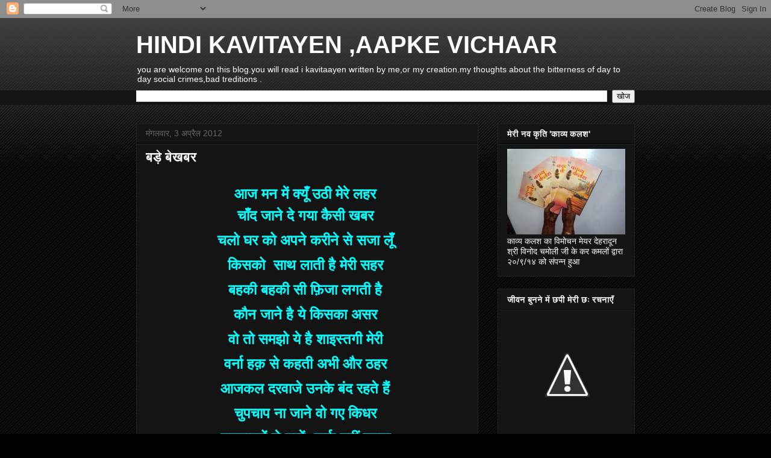

--- FILE ---
content_type: text/html; charset=UTF-8
request_url: https://hindikavitayenaapkevichaar.blogspot.com/2012/04/blog-post.html
body_size: 26942
content:
<!DOCTYPE html>
<html class='v2' dir='ltr' xmlns='http://www.w3.org/1999/xhtml' xmlns:b='http://www.google.com/2005/gml/b' xmlns:data='http://www.google.com/2005/gml/data' xmlns:expr='http://www.google.com/2005/gml/expr'>
<head>
<link href='https://www.blogger.com/static/v1/widgets/335934321-css_bundle_v2.css' rel='stylesheet' type='text/css'/>
<meta content='width=1100' name='viewport'/>
<meta content='text/html; charset=UTF-8' http-equiv='Content-Type'/>
<meta content='blogger' name='generator'/>
<link href='https://hindikavitayenaapkevichaar.blogspot.com/favicon.ico' rel='icon' type='image/x-icon'/>
<link href='http://hindikavitayenaapkevichaar.blogspot.com/2012/04/blog-post.html' rel='canonical'/>
<link rel="alternate" type="application/atom+xml" title="HINDI KAVITAYEN ,AAPKE VICHAAR - Atom" href="https://hindikavitayenaapkevichaar.blogspot.com/feeds/posts/default" />
<link rel="alternate" type="application/rss+xml" title="HINDI KAVITAYEN ,AAPKE VICHAAR - RSS" href="https://hindikavitayenaapkevichaar.blogspot.com/feeds/posts/default?alt=rss" />
<link rel="service.post" type="application/atom+xml" title="HINDI KAVITAYEN ,AAPKE VICHAAR - Atom" href="https://www.blogger.com/feeds/2084151036771854001/posts/default" />

<link rel="alternate" type="application/atom+xml" title="HINDI KAVITAYEN ,AAPKE VICHAAR - Atom" href="https://hindikavitayenaapkevichaar.blogspot.com/feeds/5268324803056404006/comments/default" />
<!--Can't find substitution for tag [blog.ieCssRetrofitLinks]-->
<meta content='http://hindikavitayenaapkevichaar.blogspot.com/2012/04/blog-post.html' property='og:url'/>
<meta content='बड़े बेखबर' property='og:title'/>
<meta content='   आज  मन  में  क्यूँ  उठी  मेरे  लहर     चाँद  जाने  दे  गया  कैसी  खबर     चलो  घर  को  अपने  करीने  से  सजा  लूँ     किसको   साथ  लाती  ह...' property='og:description'/>
<title>HINDI KAVITAYEN ,AAPKE VICHAAR: बड&#2364;&#2375; ब&#2375;खबर</title>
<style id='page-skin-1' type='text/css'><!--
/*
-----------------------------------------------
Blogger Template Style
Name:     Awesome Inc.
Designer: Tina Chen
URL:      tinachen.org
----------------------------------------------- */
/* Content
----------------------------------------------- */
body {
font: normal normal 13px Arial, Tahoma, Helvetica, FreeSans, sans-serif;
color: #ffffff;
background: #000000 url(//www.blogblog.com/1kt/awesomeinc/body_background_dark.png) repeat scroll top left;
}
html body .content-outer {
min-width: 0;
max-width: 100%;
width: 100%;
}
a:link {
text-decoration: none;
color: #888888;
}
a:visited {
text-decoration: none;
color: #444444;
}
a:hover {
text-decoration: underline;
color: #cccccc;
}
.body-fauxcolumn-outer .cap-top {
position: absolute;
z-index: 1;
height: 276px;
width: 100%;
background: transparent url(//www.blogblog.com/1kt/awesomeinc/body_gradient_dark.png) repeat-x scroll top left;
_background-image: none;
}
/* Columns
----------------------------------------------- */
.content-inner {
padding: 0;
}
.header-inner .section {
margin: 0 16px;
}
.tabs-inner .section {
margin: 0 16px;
}
.main-inner {
padding-top: 30px;
}
.main-inner .column-center-inner,
.main-inner .column-left-inner,
.main-inner .column-right-inner {
padding: 0 5px;
}
*+html body .main-inner .column-center-inner {
margin-top: -30px;
}
#layout .main-inner .column-center-inner {
margin-top: 0;
}
/* Header
----------------------------------------------- */
.header-outer {
margin: 0 0 0 0;
background: transparent none repeat scroll 0 0;
}
.Header h1 {
font: normal bold 40px Arial, Tahoma, Helvetica, FreeSans, sans-serif;
color: #ffffff;
text-shadow: 0 0 -1px #000000;
}
.Header h1 a {
color: #ffffff;
}
.Header .description {
font: normal normal 14px Arial, Tahoma, Helvetica, FreeSans, sans-serif;
color: #ffffff;
}
.header-inner .Header .titlewrapper,
.header-inner .Header .descriptionwrapper {
padding-left: 0;
padding-right: 0;
margin-bottom: 0;
}
.header-inner .Header .titlewrapper {
padding-top: 22px;
}
/* Tabs
----------------------------------------------- */
.tabs-outer {
overflow: hidden;
position: relative;
background: #141414 none repeat scroll 0 0;
}
#layout .tabs-outer {
overflow: visible;
}
.tabs-cap-top, .tabs-cap-bottom {
position: absolute;
width: 100%;
border-top: 1px solid #222222;
}
.tabs-cap-bottom {
bottom: 0;
}
.tabs-inner .widget li a {
display: inline-block;
margin: 0;
padding: .6em 1.5em;
font: normal bold 14px Arial, Tahoma, Helvetica, FreeSans, sans-serif;
color: #ffffff;
border-top: 1px solid #222222;
border-bottom: 1px solid #222222;
border-left: 1px solid #222222;
height: 16px;
line-height: 16px;
}
.tabs-inner .widget li:last-child a {
border-right: 1px solid #222222;
}
.tabs-inner .widget li.selected a, .tabs-inner .widget li a:hover {
background: #444444 none repeat-x scroll 0 -100px;
color: #ffffff;
}
/* Headings
----------------------------------------------- */
h2 {
font: normal bold 14px Arial, Tahoma, Helvetica, FreeSans, sans-serif;
color: #ffffff;
}
/* Widgets
----------------------------------------------- */
.main-inner .section {
margin: 0 27px;
padding: 0;
}
.main-inner .column-left-outer,
.main-inner .column-right-outer {
margin-top: 0;
}
#layout .main-inner .column-left-outer,
#layout .main-inner .column-right-outer {
margin-top: 0;
}
.main-inner .column-left-inner,
.main-inner .column-right-inner {
background: transparent none repeat 0 0;
-moz-box-shadow: 0 0 0 rgba(0, 0, 0, .2);
-webkit-box-shadow: 0 0 0 rgba(0, 0, 0, .2);
-goog-ms-box-shadow: 0 0 0 rgba(0, 0, 0, .2);
box-shadow: 0 0 0 rgba(0, 0, 0, .2);
-moz-border-radius: 0;
-webkit-border-radius: 0;
-goog-ms-border-radius: 0;
border-radius: 0;
}
#layout .main-inner .column-left-inner,
#layout .main-inner .column-right-inner {
margin-top: 0;
}
.sidebar .widget {
font: normal normal 14px Arial, Tahoma, Helvetica, FreeSans, sans-serif;
color: #ffffff;
}
.sidebar .widget a:link {
color: #888888;
}
.sidebar .widget a:visited {
color: #444444;
}
.sidebar .widget a:hover {
color: #cccccc;
}
.sidebar .widget h2 {
text-shadow: 0 0 -1px #000000;
}
.main-inner .widget {
background-color: #141414;
border: 1px solid #222222;
padding: 0 15px 15px;
margin: 20px -16px;
-moz-box-shadow: 0 0 0 rgba(0, 0, 0, .2);
-webkit-box-shadow: 0 0 0 rgba(0, 0, 0, .2);
-goog-ms-box-shadow: 0 0 0 rgba(0, 0, 0, .2);
box-shadow: 0 0 0 rgba(0, 0, 0, .2);
-moz-border-radius: 0;
-webkit-border-radius: 0;
-goog-ms-border-radius: 0;
border-radius: 0;
}
.main-inner .widget h2 {
margin: 0 -15px;
padding: .6em 15px .5em;
border-bottom: 1px solid #000000;
}
.footer-inner .widget h2 {
padding: 0 0 .4em;
border-bottom: 1px solid #000000;
}
.main-inner .widget h2 + div, .footer-inner .widget h2 + div {
border-top: 1px solid #222222;
padding-top: 8px;
}
.main-inner .widget .widget-content {
margin: 0 -15px;
padding: 7px 15px 0;
}
.main-inner .widget ul, .main-inner .widget #ArchiveList ul.flat {
margin: -8px -15px 0;
padding: 0;
list-style: none;
}
.main-inner .widget #ArchiveList {
margin: -8px 0 0;
}
.main-inner .widget ul li, .main-inner .widget #ArchiveList ul.flat li {
padding: .5em 15px;
text-indent: 0;
color: #666666;
border-top: 1px solid #222222;
border-bottom: 1px solid #000000;
}
.main-inner .widget #ArchiveList ul li {
padding-top: .25em;
padding-bottom: .25em;
}
.main-inner .widget ul li:first-child, .main-inner .widget #ArchiveList ul.flat li:first-child {
border-top: none;
}
.main-inner .widget ul li:last-child, .main-inner .widget #ArchiveList ul.flat li:last-child {
border-bottom: none;
}
.post-body {
position: relative;
}
.main-inner .widget .post-body ul {
padding: 0 2.5em;
margin: .5em 0;
list-style: disc;
}
.main-inner .widget .post-body ul li {
padding: 0.25em 0;
margin-bottom: .25em;
color: #ffffff;
border: none;
}
.footer-inner .widget ul {
padding: 0;
list-style: none;
}
.widget .zippy {
color: #666666;
}
/* Posts
----------------------------------------------- */
body .main-inner .Blog {
padding: 0;
margin-bottom: 1em;
background-color: transparent;
border: none;
-moz-box-shadow: 0 0 0 rgba(0, 0, 0, 0);
-webkit-box-shadow: 0 0 0 rgba(0, 0, 0, 0);
-goog-ms-box-shadow: 0 0 0 rgba(0, 0, 0, 0);
box-shadow: 0 0 0 rgba(0, 0, 0, 0);
}
.main-inner .section:last-child .Blog:last-child {
padding: 0;
margin-bottom: 1em;
}
.main-inner .widget h2.date-header {
margin: 0 -15px 1px;
padding: 0 0 0 0;
font: normal normal 14px Arial, Tahoma, Helvetica, FreeSans, sans-serif;
color: #666666;
background: transparent none no-repeat scroll top left;
border-top: 0 solid #222222;
border-bottom: 1px solid #000000;
-moz-border-radius-topleft: 0;
-moz-border-radius-topright: 0;
-webkit-border-top-left-radius: 0;
-webkit-border-top-right-radius: 0;
border-top-left-radius: 0;
border-top-right-radius: 0;
position: static;
bottom: 100%;
right: 15px;
text-shadow: 0 0 -1px #000000;
}
.main-inner .widget h2.date-header span {
font: normal normal 14px Arial, Tahoma, Helvetica, FreeSans, sans-serif;
display: block;
padding: .5em 15px;
border-left: 0 solid #222222;
border-right: 0 solid #222222;
}
.date-outer {
position: relative;
margin: 30px 0 20px;
padding: 0 15px;
background-color: #141414;
border: 1px solid #222222;
-moz-box-shadow: 0 0 0 rgba(0, 0, 0, .2);
-webkit-box-shadow: 0 0 0 rgba(0, 0, 0, .2);
-goog-ms-box-shadow: 0 0 0 rgba(0, 0, 0, .2);
box-shadow: 0 0 0 rgba(0, 0, 0, .2);
-moz-border-radius: 0;
-webkit-border-radius: 0;
-goog-ms-border-radius: 0;
border-radius: 0;
}
.date-outer:first-child {
margin-top: 0;
}
.date-outer:last-child {
margin-bottom: 20px;
-moz-border-radius-bottomleft: 0;
-moz-border-radius-bottomright: 0;
-webkit-border-bottom-left-radius: 0;
-webkit-border-bottom-right-radius: 0;
-goog-ms-border-bottom-left-radius: 0;
-goog-ms-border-bottom-right-radius: 0;
border-bottom-left-radius: 0;
border-bottom-right-radius: 0;
}
.date-posts {
margin: 0 -15px;
padding: 0 15px;
clear: both;
}
.post-outer, .inline-ad {
border-top: 1px solid #222222;
margin: 0 -15px;
padding: 15px 15px;
}
.post-outer {
padding-bottom: 10px;
}
.post-outer:first-child {
padding-top: 0;
border-top: none;
}
.post-outer:last-child, .inline-ad:last-child {
border-bottom: none;
}
.post-body {
position: relative;
}
.post-body img {
padding: 8px;
background: #222222;
border: 1px solid transparent;
-moz-box-shadow: 0 0 0 rgba(0, 0, 0, .2);
-webkit-box-shadow: 0 0 0 rgba(0, 0, 0, .2);
box-shadow: 0 0 0 rgba(0, 0, 0, .2);
-moz-border-radius: 0;
-webkit-border-radius: 0;
border-radius: 0;
}
h3.post-title, h4 {
font: normal bold 22px Arial, Tahoma, Helvetica, FreeSans, sans-serif;
color: #ffffff;
}
h3.post-title a {
font: normal bold 22px Arial, Tahoma, Helvetica, FreeSans, sans-serif;
color: #ffffff;
}
h3.post-title a:hover {
color: #cccccc;
text-decoration: underline;
}
.post-header {
margin: 0 0 1em;
}
.post-body {
line-height: 1.4;
}
.post-outer h2 {
color: #ffffff;
}
.post-footer {
margin: 1.5em 0 0;
}
#blog-pager {
padding: 15px;
font-size: 120%;
background-color: #141414;
border: 1px solid #222222;
-moz-box-shadow: 0 0 0 rgba(0, 0, 0, .2);
-webkit-box-shadow: 0 0 0 rgba(0, 0, 0, .2);
-goog-ms-box-shadow: 0 0 0 rgba(0, 0, 0, .2);
box-shadow: 0 0 0 rgba(0, 0, 0, .2);
-moz-border-radius: 0;
-webkit-border-radius: 0;
-goog-ms-border-radius: 0;
border-radius: 0;
-moz-border-radius-topleft: 0;
-moz-border-radius-topright: 0;
-webkit-border-top-left-radius: 0;
-webkit-border-top-right-radius: 0;
-goog-ms-border-top-left-radius: 0;
-goog-ms-border-top-right-radius: 0;
border-top-left-radius: 0;
border-top-right-radius-topright: 0;
margin-top: 1em;
}
.blog-feeds, .post-feeds {
margin: 1em 0;
text-align: center;
color: #ffffff;
}
.blog-feeds a, .post-feeds a {
color: #888888;
}
.blog-feeds a:visited, .post-feeds a:visited {
color: #444444;
}
.blog-feeds a:hover, .post-feeds a:hover {
color: #cccccc;
}
.post-outer .comments {
margin-top: 2em;
}
/* Comments
----------------------------------------------- */
.comments .comments-content .icon.blog-author {
background-repeat: no-repeat;
background-image: url([data-uri]);
}
.comments .comments-content .loadmore a {
border-top: 1px solid #222222;
border-bottom: 1px solid #222222;
}
.comments .continue {
border-top: 2px solid #222222;
}
/* Footer
----------------------------------------------- */
.footer-outer {
margin: -0 0 -1px;
padding: 0 0 0;
color: #ffffff;
overflow: hidden;
}
.footer-fauxborder-left {
border-top: 1px solid #222222;
background: #141414 none repeat scroll 0 0;
-moz-box-shadow: 0 0 0 rgba(0, 0, 0, .2);
-webkit-box-shadow: 0 0 0 rgba(0, 0, 0, .2);
-goog-ms-box-shadow: 0 0 0 rgba(0, 0, 0, .2);
box-shadow: 0 0 0 rgba(0, 0, 0, .2);
margin: 0 -0;
}
/* Mobile
----------------------------------------------- */
body.mobile {
background-size: auto;
}
.mobile .body-fauxcolumn-outer {
background: transparent none repeat scroll top left;
}
*+html body.mobile .main-inner .column-center-inner {
margin-top: 0;
}
.mobile .main-inner .widget {
padding: 0 0 15px;
}
.mobile .main-inner .widget h2 + div,
.mobile .footer-inner .widget h2 + div {
border-top: none;
padding-top: 0;
}
.mobile .footer-inner .widget h2 {
padding: 0.5em 0;
border-bottom: none;
}
.mobile .main-inner .widget .widget-content {
margin: 0;
padding: 7px 0 0;
}
.mobile .main-inner .widget ul,
.mobile .main-inner .widget #ArchiveList ul.flat {
margin: 0 -15px 0;
}
.mobile .main-inner .widget h2.date-header {
right: 0;
}
.mobile .date-header span {
padding: 0.4em 0;
}
.mobile .date-outer:first-child {
margin-bottom: 0;
border: 1px solid #222222;
-moz-border-radius-topleft: 0;
-moz-border-radius-topright: 0;
-webkit-border-top-left-radius: 0;
-webkit-border-top-right-radius: 0;
-goog-ms-border-top-left-radius: 0;
-goog-ms-border-top-right-radius: 0;
border-top-left-radius: 0;
border-top-right-radius: 0;
}
.mobile .date-outer {
border-color: #222222;
border-width: 0 1px 1px;
}
.mobile .date-outer:last-child {
margin-bottom: 0;
}
.mobile .main-inner {
padding: 0;
}
.mobile .header-inner .section {
margin: 0;
}
.mobile .post-outer, .mobile .inline-ad {
padding: 5px 0;
}
.mobile .tabs-inner .section {
margin: 0 10px;
}
.mobile .main-inner .widget h2 {
margin: 0;
padding: 0;
}
.mobile .main-inner .widget h2.date-header span {
padding: 0;
}
.mobile .main-inner .widget .widget-content {
margin: 0;
padding: 7px 0 0;
}
.mobile #blog-pager {
border: 1px solid transparent;
background: #141414 none repeat scroll 0 0;
}
.mobile .main-inner .column-left-inner,
.mobile .main-inner .column-right-inner {
background: transparent none repeat 0 0;
-moz-box-shadow: none;
-webkit-box-shadow: none;
-goog-ms-box-shadow: none;
box-shadow: none;
}
.mobile .date-posts {
margin: 0;
padding: 0;
}
.mobile .footer-fauxborder-left {
margin: 0;
border-top: inherit;
}
.mobile .main-inner .section:last-child .Blog:last-child {
margin-bottom: 0;
}
.mobile-index-contents {
color: #ffffff;
}
.mobile .mobile-link-button {
background: #888888 none repeat scroll 0 0;
}
.mobile-link-button a:link, .mobile-link-button a:visited {
color: #ffffff;
}
.mobile .tabs-inner .PageList .widget-content {
background: transparent;
border-top: 1px solid;
border-color: #222222;
color: #ffffff;
}
.mobile .tabs-inner .PageList .widget-content .pagelist-arrow {
border-left: 1px solid #222222;
}

--></style>
<style id='template-skin-1' type='text/css'><!--
body {
min-width: 860px;
}
.content-outer, .content-fauxcolumn-outer, .region-inner {
min-width: 860px;
max-width: 860px;
_width: 860px;
}
.main-inner .columns {
padding-left: 0px;
padding-right: 260px;
}
.main-inner .fauxcolumn-center-outer {
left: 0px;
right: 260px;
/* IE6 does not respect left and right together */
_width: expression(this.parentNode.offsetWidth -
parseInt("0px") -
parseInt("260px") + 'px');
}
.main-inner .fauxcolumn-left-outer {
width: 0px;
}
.main-inner .fauxcolumn-right-outer {
width: 260px;
}
.main-inner .column-left-outer {
width: 0px;
right: 100%;
margin-left: -0px;
}
.main-inner .column-right-outer {
width: 260px;
margin-right: -260px;
}
#layout {
min-width: 0;
}
#layout .content-outer {
min-width: 0;
width: 800px;
}
#layout .region-inner {
min-width: 0;
width: auto;
}
--></style>
<link href='https://www.blogger.com/dyn-css/authorization.css?targetBlogID=2084151036771854001&amp;zx=1b855dea-3427-462f-8a11-322e58b7574c' media='none' onload='if(media!=&#39;all&#39;)media=&#39;all&#39;' rel='stylesheet'/><noscript><link href='https://www.blogger.com/dyn-css/authorization.css?targetBlogID=2084151036771854001&amp;zx=1b855dea-3427-462f-8a11-322e58b7574c' rel='stylesheet'/></noscript>
<meta name='google-adsense-platform-account' content='ca-host-pub-1556223355139109'/>
<meta name='google-adsense-platform-domain' content='blogspot.com'/>

</head>
<meta content='GxWRay2E9d1AE5m_XPtPuWunGf89LTZZBdpOsQcunxw' name='google-site-verification'/>
<body class='loading variant-dark'>
<div class='navbar section' id='navbar'><div class='widget Navbar' data-version='1' id='Navbar1'><script type="text/javascript">
    function setAttributeOnload(object, attribute, val) {
      if(window.addEventListener) {
        window.addEventListener('load',
          function(){ object[attribute] = val; }, false);
      } else {
        window.attachEvent('onload', function(){ object[attribute] = val; });
      }
    }
  </script>
<div id="navbar-iframe-container"></div>
<script type="text/javascript" src="https://apis.google.com/js/platform.js"></script>
<script type="text/javascript">
      gapi.load("gapi.iframes:gapi.iframes.style.bubble", function() {
        if (gapi.iframes && gapi.iframes.getContext) {
          gapi.iframes.getContext().openChild({
              url: 'https://www.blogger.com/navbar/2084151036771854001?po\x3d5268324803056404006\x26origin\x3dhttps://hindikavitayenaapkevichaar.blogspot.com',
              where: document.getElementById("navbar-iframe-container"),
              id: "navbar-iframe"
          });
        }
      });
    </script><script type="text/javascript">
(function() {
var script = document.createElement('script');
script.type = 'text/javascript';
script.src = '//pagead2.googlesyndication.com/pagead/js/google_top_exp.js';
var head = document.getElementsByTagName('head')[0];
if (head) {
head.appendChild(script);
}})();
</script>
</div></div>
<div class='body-fauxcolumns'>
<div class='fauxcolumn-outer body-fauxcolumn-outer'>
<div class='cap-top'>
<div class='cap-left'></div>
<div class='cap-right'></div>
</div>
<div class='fauxborder-left'>
<div class='fauxborder-right'></div>
<div class='fauxcolumn-inner'>
</div>
</div>
<div class='cap-bottom'>
<div class='cap-left'></div>
<div class='cap-right'></div>
</div>
</div>
</div>
<div class='content'>
<div class='content-fauxcolumns'>
<div class='fauxcolumn-outer content-fauxcolumn-outer'>
<div class='cap-top'>
<div class='cap-left'></div>
<div class='cap-right'></div>
</div>
<div class='fauxborder-left'>
<div class='fauxborder-right'></div>
<div class='fauxcolumn-inner'>
</div>
</div>
<div class='cap-bottom'>
<div class='cap-left'></div>
<div class='cap-right'></div>
</div>
</div>
</div>
<div class='content-outer'>
<div class='content-cap-top cap-top'>
<div class='cap-left'></div>
<div class='cap-right'></div>
</div>
<div class='fauxborder-left content-fauxborder-left'>
<div class='fauxborder-right content-fauxborder-right'></div>
<div class='content-inner'>
<header>
<div class='header-outer'>
<div class='header-cap-top cap-top'>
<div class='cap-left'></div>
<div class='cap-right'></div>
</div>
<div class='fauxborder-left header-fauxborder-left'>
<div class='fauxborder-right header-fauxborder-right'></div>
<div class='region-inner header-inner'>
<div class='header section' id='header'><div class='widget Header' data-version='1' id='Header1'>
<div id='header-inner'>
<div class='titlewrapper'>
<h1 class='title'>
<a href='https://hindikavitayenaapkevichaar.blogspot.com/'>
HINDI KAVITAYEN ,AAPKE VICHAAR
</a>
</h1>
</div>
<div class='descriptionwrapper'>
<p class='description'><span>you are welcome on this blog.you will read i kavitaayen written by me,or my creation.my thoughts about the bitterness of day to day social crimes,bad treditions .</span></p>
</div>
</div>
</div></div>
</div>
</div>
<div class='header-cap-bottom cap-bottom'>
<div class='cap-left'></div>
<div class='cap-right'></div>
</div>
</div>
</header>
<div class='tabs-outer'>
<div class='tabs-cap-top cap-top'>
<div class='cap-left'></div>
<div class='cap-right'></div>
</div>
<div class='fauxborder-left tabs-fauxborder-left'>
<div class='fauxborder-right tabs-fauxborder-right'></div>
<div class='region-inner tabs-inner'>
<div class='tabs section' id='crosscol'><div class='widget BlogSearch' data-version='1' id='BlogSearch1'>
<h2 class='title'>यह ब&#2381;ल&#2377;ग ख&#2379;ज&#2375;&#2306;</h2>
<div class='widget-content'>
<div id='BlogSearch1_form'>
<form action='https://hindikavitayenaapkevichaar.blogspot.com/search' class='gsc-search-box' target='_top'>
<table cellpadding='0' cellspacing='0' class='gsc-search-box'>
<tbody>
<tr>
<td class='gsc-input'>
<input autocomplete='off' class='gsc-input' name='q' size='10' title='search' type='text' value=''/>
</td>
<td class='gsc-search-button'>
<input class='gsc-search-button' title='search' type='submit' value='खोज'/>
</td>
</tr>
</tbody>
</table>
</form>
</div>
</div>
<div class='clear'></div>
</div></div>
<div class='tabs no-items section' id='crosscol-overflow'></div>
</div>
</div>
<div class='tabs-cap-bottom cap-bottom'>
<div class='cap-left'></div>
<div class='cap-right'></div>
</div>
</div>
<div class='main-outer'>
<div class='main-cap-top cap-top'>
<div class='cap-left'></div>
<div class='cap-right'></div>
</div>
<div class='fauxborder-left main-fauxborder-left'>
<div class='fauxborder-right main-fauxborder-right'></div>
<div class='region-inner main-inner'>
<div class='columns fauxcolumns'>
<div class='fauxcolumn-outer fauxcolumn-center-outer'>
<div class='cap-top'>
<div class='cap-left'></div>
<div class='cap-right'></div>
</div>
<div class='fauxborder-left'>
<div class='fauxborder-right'></div>
<div class='fauxcolumn-inner'>
</div>
</div>
<div class='cap-bottom'>
<div class='cap-left'></div>
<div class='cap-right'></div>
</div>
</div>
<div class='fauxcolumn-outer fauxcolumn-left-outer'>
<div class='cap-top'>
<div class='cap-left'></div>
<div class='cap-right'></div>
</div>
<div class='fauxborder-left'>
<div class='fauxborder-right'></div>
<div class='fauxcolumn-inner'>
</div>
</div>
<div class='cap-bottom'>
<div class='cap-left'></div>
<div class='cap-right'></div>
</div>
</div>
<div class='fauxcolumn-outer fauxcolumn-right-outer'>
<div class='cap-top'>
<div class='cap-left'></div>
<div class='cap-right'></div>
</div>
<div class='fauxborder-left'>
<div class='fauxborder-right'></div>
<div class='fauxcolumn-inner'>
</div>
</div>
<div class='cap-bottom'>
<div class='cap-left'></div>
<div class='cap-right'></div>
</div>
</div>
<!-- corrects IE6 width calculation -->
<div class='columns-inner'>
<div class='column-center-outer'>
<div class='column-center-inner'>
<div class='main section' id='main'><div class='widget Blog' data-version='1' id='Blog1'>
<div class='blog-posts hfeed'>

          <div class="date-outer">
        
<h2 class='date-header'><span>म&#2306;गलव&#2366;र, 3 अप&#2381;र&#2376;ल 2012</span></h2>

          <div class="date-posts">
        
<div class='post-outer'>
<div class='post hentry' itemprop='blogPost' itemscope='itemscope' itemtype='http://schema.org/BlogPosting'>
<meta content='2084151036771854001' itemprop='blogId'/>
<meta content='5268324803056404006' itemprop='postId'/>
<a name='5268324803056404006'></a>
<h3 class='post-title entry-title' itemprop='name'>
बड&#2364;&#2375; ब&#2375;खबर
</h3>
<div class='post-header'>
<div class='post-header-line-1'></div>
</div>
<div class='post-body entry-content' id='post-body-5268324803056404006' itemprop='description articleBody'>
<div dir="ltr" style="text-align: left;" trbidi="on">
<br />
<div class="MsoNormal" style="margin-bottom: 0.0001pt; text-align: center;">
<span style="color: cyan; font-size: x-large;"><b><span style="font-family: Mangal, serif;">आज</span><span style="font-family: Arial, sans-serif;"> </span><span style="font-family: Mangal, serif;">मन</span><span style="font-family: Arial, sans-serif;"> </span><span style="font-family: Mangal, serif;">म&#2375;&#2306;</span><span style="font-family: Arial, sans-serif;"> </span><span style="font-family: Mangal, serif;">क&#2381;य&#2370;&#2305;</span><span style="font-family: Arial, sans-serif;"> </span><span style="font-family: Mangal, serif;">उठ&#2368;</span><span style="font-family: Arial, sans-serif;"> </span><span style="font-family: Mangal, serif;">म&#2375;र&#2375;</span><span style="font-family: Arial, sans-serif;"> </span><span style="font-family: Mangal, serif;">लहर</span><span style="font-family: Arial, sans-serif;">&nbsp;</span><span style="font-family: 'Times New Roman', serif;"><o:p></o:p></span></b></span></div>
<div class="MsoNormal" style="line-height: 28pt; margin-bottom: 0.0001pt; text-align: center;">
<span style="color: cyan; font-size: x-large;"><b><span style="font-family: Mangal, serif;">च&#2366;&#2305;द</span><span style="font-family: Arial, sans-serif;"> </span><span style="font-family: Mangal, serif;">ज&#2366;न&#2375;</span><span style="font-family: Arial, sans-serif;"> </span><span style="font-family: Mangal, serif;">द&#2375;</span><span style="font-family: Arial, sans-serif;"> </span><span style="font-family: Mangal, serif;">गय&#2366;</span><span style="font-family: Arial, sans-serif;"> </span><span style="font-family: Mangal, serif;">क&#2376;स&#2368;</span><span style="font-family: Arial, sans-serif;"> </span><span style="font-family: Mangal, serif;">खबर</span><span style="font-family: Arial, sans-serif;">&nbsp;<o:p></o:p></span></b></span></div>
<div class="MsoNormal" style="line-height: 28pt; margin-bottom: 0.0001pt; text-align: center;">
<span style="color: cyan; font-size: x-large;"><b><span style="font-family: Mangal, serif;">चल&#2379;</span><span style="font-family: Arial, sans-serif;"> </span><span style="font-family: Mangal, serif;">घर</span><span style="font-family: Arial, sans-serif;"> </span><span style="font-family: Mangal, serif;">क&#2379;</span><span style="font-family: Arial, sans-serif;"> </span><span style="font-family: Mangal, serif;">अपन&#2375;</span><span style="font-family: Arial, sans-serif;"> </span><span style="font-family: Mangal, serif;">कर&#2368;न&#2375;</span><span style="font-family: Arial, sans-serif;"> </span><span style="font-family: Mangal, serif;">स&#2375;</span><span style="font-family: Arial, sans-serif;"> </span><span style="font-family: Mangal, serif;">सज&#2366;</span><span style="font-family: Arial, sans-serif;"> </span><span style="font-family: Mangal, serif;">ल&#2370;&#2305;</span><span style="font-family: Arial, sans-serif;">&nbsp;<o:p></o:p></span></b></span></div>
<div class="MsoNormal" style="line-height: 28pt; margin-bottom: 0.0001pt; text-align: center;">
<span style="color: cyan; font-size: x-large;"><b><span style="font-family: Mangal, serif;">क&#2367;सक&#2379;</span><span style="font-family: Arial, sans-serif;">&nbsp; </span><span style="font-family: Mangal, serif;">स&#2366;थ</span><span style="font-family: Arial, sans-serif;"> </span><span style="font-family: Mangal, serif;">ल&#2366;त&#2368;</span><span style="font-family: Arial, sans-serif;"> </span><span style="font-family: Mangal, serif;">ह&#2376;</span><span style="font-family: Arial, sans-serif;"> </span><span style="font-family: Mangal, serif;">म&#2375;र&#2368;</span><span style="font-family: Arial, sans-serif;"> </span><span style="font-family: Mangal, serif;">सहर</span><span style="font-family: Arial, sans-serif;">&nbsp;<o:p></o:p></span></b></span></div>
<div class="MsoNormal" style="line-height: 28pt; margin-bottom: 0.0001pt; text-align: center;">
<span style="color: cyan; font-size: x-large;"><b><span style="font-family: Mangal, serif;">बहक&#2368;</span><span style="font-family: Arial, sans-serif;"> </span><span style="font-family: Mangal, serif;">बहक&#2368;</span><span style="font-family: Arial, sans-serif;"> </span><span style="font-family: Mangal, serif;">स&#2368;</span><span style="font-family: Arial, sans-serif;"> </span><span style="font-family: Mangal, serif;">फ&#2364;&#2367;ज&#2366;</span><span style="font-family: Arial, sans-serif;"> </span><span style="font-family: Mangal, serif;">लगत&#2368;</span><span style="font-family: Arial, sans-serif;"> </span><span style="font-family: Mangal, serif;">ह&#2376;</span><span style="font-family: Arial, sans-serif;">&nbsp;<o:p></o:p></span></b></span></div>
<div class="MsoNormal" style="line-height: 28pt; margin-bottom: 0.0001pt; text-align: center;">
<span style="color: cyan; font-size: x-large;"><b><span style="font-family: Mangal, serif;">क&#2380;न</span><span style="font-family: Arial, sans-serif;"> </span><span style="font-family: Mangal, serif;">ज&#2366;न&#2375;</span><span style="font-family: Arial, sans-serif;"> </span><span style="font-family: Mangal, serif;">ह&#2376;</span><span style="font-family: Arial, sans-serif;"> </span><span style="font-family: Mangal, serif;">य&#2375;</span><span style="font-family: Arial, sans-serif;"> </span><span style="font-family: Mangal, serif;">क&#2367;सक&#2366;</span><span style="font-family: Arial, sans-serif;"> </span><span style="font-family: Mangal, serif;">असर</span><span style="font-family: Arial, sans-serif;">&nbsp;<o:p></o:p></span></b></span></div>
<div class="MsoNormal" style="line-height: 28pt; margin-bottom: 0.0001pt; text-align: center;">
<span style="color: cyan; font-size: x-large;"><b><span style="font-family: Mangal, serif;">व&#2379;</span><span style="font-family: Arial, sans-serif;"> </span><span style="font-family: Mangal, serif;">त&#2379;</span><span style="font-family: Arial, sans-serif;"> </span><span style="font-family: Mangal, serif;">समझ&#2379;</span><span style="font-family: Arial, sans-serif;"> </span><span style="font-family: Mangal, serif;">य&#2375;</span><span style="font-family: Arial, sans-serif;"> </span><span style="font-family: Mangal, serif;">ह&#2376;</span><span style="font-family: Arial, sans-serif;"> </span><span style="font-family: Mangal, serif;">श&#2366;इस&#2381;तग&#2368;</span><span style="font-family: Arial, sans-serif;"> </span><span style="font-family: Mangal, serif;">म&#2375;र&#2368;</span><span style="font-family: Arial, sans-serif;">&nbsp;<o:p></o:p></span></b></span></div>
<div class="MsoNormal" style="line-height: 28pt; margin-bottom: 0.0001pt; text-align: center;">
<span style="color: cyan; font-size: x-large;"><b><span style="font-family: Mangal, serif;">वर&#2381;न&#2366;</span><span style="font-family: Arial, sans-serif;"> </span><span style="font-family: Mangal, serif;">हक&#2364;</span><span style="font-family: Arial, sans-serif;"> </span><span style="font-family: Mangal, serif;">स&#2375;</span><span style="font-family: Arial, sans-serif;"> </span><span style="font-family: Mangal, serif;">कहत&#2368;</span><span style="font-family: Arial, sans-serif;"> </span><span style="font-family: Mangal, serif;">अभ&#2368;</span><span style="font-family: Arial, sans-serif;"> </span><span style="font-family: Mangal, serif;">और</span><span style="font-family: Arial, sans-serif;"> </span><span style="font-family: Mangal, serif;">ठहर</span><span style="font-family: Arial, sans-serif;">&nbsp;<o:p></o:p></span></b></span></div>
<div class="MsoNormal" style="line-height: 28pt; margin-bottom: 0.0001pt; text-align: center;">
<span style="color: cyan; font-size: x-large;"><b><span style="font-family: Mangal, serif;">आजकल</span><span style="font-family: Arial, sans-serif;"> </span><span style="font-family: Mangal, serif;">दरव&#2366;ज&#2375;</span><span style="font-family: Arial, sans-serif;"> </span><span style="font-family: Mangal, serif;">उनक&#2375;</span><span style="font-family: Arial, sans-serif;"> </span><span style="font-family: Mangal, serif;">ब&#2306;द</span><span style="font-family: Arial, sans-serif;"> </span><span style="font-family: Mangal, serif;">रहत&#2375;</span><span style="font-family: Arial, sans-serif;"> </span><span style="font-family: Mangal, serif;">ह&#2376;&#2306;</span><span style="font-family: Arial, sans-serif;">&nbsp;<o:p></o:p></span></b></span></div>
<div class="MsoNormal" style="line-height: 28pt; margin-bottom: 0.0001pt; text-align: center;">
<span style="color: cyan; font-size: x-large;"><b><span style="font-family: Mangal, serif;">च&#2369;पच&#2366;प</span><span style="font-family: Arial, sans-serif;"> </span><span style="font-family: Mangal, serif;">न&#2366;</span><span style="font-family: Arial, sans-serif;"> </span><span style="font-family: Mangal, serif;">ज&#2366;न&#2375;</span><span style="font-family: Arial, sans-serif;"> </span><span style="font-family: Mangal, serif;">व&#2379;</span><span style="font-family: Arial, sans-serif;"> </span><span style="font-family: Mangal, serif;">गए</span><span style="font-family: Arial, sans-serif;"> </span><span style="font-family: Mangal, serif;">क&#2367;धर</span><span style="font-family: Arial, sans-serif;">&nbsp;<o:p></o:p></span></b></span></div>
<div class="MsoNormal" style="line-height: 28pt; margin-bottom: 0.0001pt; text-align: center;">
<span style="color: cyan; font-size: x-large;"><b><span style="font-family: Mangal, serif;">र&#2369;सव&#2366;इय&#2379;&#2306;</span><span style="font-family: Arial, sans-serif;"> </span><span style="font-family: Mangal, serif;">स&#2375;</span><span style="font-family: Arial, sans-serif;"> </span><span style="font-family: Mangal, serif;">उन&#2381;ह&#2375;&#2306;</span><span style="font-family: Arial, sans-serif;"> </span><span style="font-family: Arial, sans-serif;">&nbsp;</span><span style="font-family: Mangal, serif;">फर&#2381;क</span><span style="font-family: Arial, sans-serif;"> </span><span style="font-family: Mangal, serif;">नह&#2368;&#2306;</span><span style="font-family: Arial, sans-serif;"> </span><span style="font-family: Mangal, serif;">पड&#2364;त&#2366;</span><span style="font-family: Arial, sans-serif;">&nbsp;<o:p></o:p></span></b></span></div>
<div class="MsoNormal" style="line-height: 28pt; margin-bottom: 0.0001pt; text-align: center;">
<span style="color: cyan; font-size: x-large;"><b><span style="font-family: Mangal, serif;">कसम</span><span style="font-family: Arial, sans-serif;"> </span><span style="font-family: Mangal, serif;">स&#2375;</span><span style="font-family: Arial, sans-serif;"> </span><span style="font-family: Mangal, serif;">ह&#2376;&#2306;</span><span style="font-family: Arial, sans-serif;"> </span><span style="font-family: Mangal, serif;">व&#2379;</span><span style="font-family: Arial, sans-serif;"> </span><span style="font-family: Mangal, serif;">बड&#2364;&#2375;</span><span style="font-family: Arial, sans-serif;"> </span><span style="font-family: Mangal, serif;">ब&#2375;खबर</span><span style="font-family: Arial, sans-serif;">&nbsp;<o:p></o:p></span></b></span></div>
<div class="MsoNormal" style="line-height: 28pt; margin-bottom: 0.0001pt; text-align: center;">
<span style="color: cyan; font-size: x-large;"><b><span style="font-family: Mangal, serif;">र&#2366;स&#2381;त&#2366;</span><span style="font-family: Arial, sans-serif;"> </span><span style="font-family: Mangal, serif;">श&#2366;यद</span><span style="font-family: Arial, sans-serif;"> </span><span style="font-family: Mangal, serif;">व&#2379;</span><span style="font-family: Arial, sans-serif;"> </span><span style="font-family: Mangal, serif;">दर&#2367;य&#2366;</span><span style="font-family: Arial, sans-serif;"> </span><span style="font-family: Mangal, serif;">भ&#2370;ल</span><span style="font-family: Arial, sans-serif;"> </span><span style="font-family: Mangal, serif;">गय&#2366;</span><span style="font-family: Arial, sans-serif;">&nbsp;<o:p></o:p></span></b></span></div>
<div class="MsoNormal" style="line-height: 28pt; margin-bottom: 0.0001pt; text-align: center;">
<span style="color: cyan; font-size: x-large;"><b><span style="font-family: Mangal, serif;">म&#2369;ड&#2364;</span><span style="font-family: Arial, sans-serif;"> </span><span style="font-family: Mangal, serif;">गय&#2366;</span><span style="font-family: Arial, sans-serif;"> </span><span style="font-family: Mangal, serif;">इस</span><span style="font-family: Arial, sans-serif;">&nbsp;</span><span style="font-family: Mangal, serif;">ओर</span><span style="font-family: Arial, sans-serif;">&nbsp;</span><span style="font-family: Mangal, serif;">ज&#2379;</span><span style="font-family: Arial, sans-serif;"> </span><span style="font-family: Mangal, serif;">उसक&#2366;</span><span style="font-family: Arial, sans-serif;"> </span><span style="font-family: Mangal, serif;">कहर</span></b></span></div>
<div class="MsoNormal" style="line-height: 28pt; margin-bottom: 0.0001pt; text-align: center;">
<span style="color: cyan;"><b><span style="font-family: Mangal, serif; font-size: x-large;">*****</span></b></span></div>
<div class="MsoNormal" style="line-height: 28pt; margin-bottom: 0.0001pt; text-align: center;">
<span style="font-family: Arial, sans-serif;"><span style="color: cyan; font-size: large;"><b>ग&#2364;ज&#2364;ल&nbsp; &nbsp;&nbsp;</b></span><span style="font-size: medium;"><o:p></o:p></span></span></div>
</div>
<div style='clear: both;'></div>
</div>
<div class='post-footer'>
<div class='post-footer-line post-footer-line-1'><span class='post-author vcard'>
प&#2381;रस&#2381;त&#2369;तकर&#2381;त&#2366;
<span class='fn' itemprop='author' itemscope='itemscope' itemtype='http://schema.org/Person'>
<meta content='https://www.blogger.com/profile/04052797854888522201' itemprop='url'/>
<a class='g-profile' href='https://www.blogger.com/profile/04052797854888522201' rel='author' title='author profile'>
<span itemprop='name'>Rajesh Kumari</span>
</a>
</span>
</span>
<span class='post-timestamp'>
पर
<meta content='http://hindikavitayenaapkevichaar.blogspot.com/2012/04/blog-post.html' itemprop='url'/>
<a class='timestamp-link' href='https://hindikavitayenaapkevichaar.blogspot.com/2012/04/blog-post.html' rel='bookmark' title='permanent link'><abbr class='published' itemprop='datePublished' title='2012-04-03T19:52:00-07:00'>7:52 pm</abbr></a>
</span>
<span class='post-comment-link'>
</span>
<span class='post-icons'>
<span class='item-action'>
<a href='https://www.blogger.com/email-post/2084151036771854001/5268324803056404006' title='ईमेल संदेश'>
<img alt="" class="icon-action" height="13" src="//img1.blogblog.com/img/icon18_email.gif" width="18">
</a>
</span>
<span class='item-control blog-admin pid-2068866885'>
<a href='https://www.blogger.com/post-edit.g?blogID=2084151036771854001&postID=5268324803056404006&from=pencil' title='संदेश का संपादन करें'>
<img alt='' class='icon-action' height='18' src='https://resources.blogblog.com/img/icon18_edit_allbkg.gif' width='18'/>
</a>
</span>
</span>
<div class='post-share-buttons goog-inline-block'>
<a class='goog-inline-block share-button sb-email' href='https://www.blogger.com/share-post.g?blogID=2084151036771854001&postID=5268324803056404006&target=email' target='_blank' title='इसे ईमेल करें'><span class='share-button-link-text'>इस&#2375; ईम&#2375;ल कर&#2375;&#2306;</span></a><a class='goog-inline-block share-button sb-blog' href='https://www.blogger.com/share-post.g?blogID=2084151036771854001&postID=5268324803056404006&target=blog' onclick='window.open(this.href, "_blank", "height=270,width=475"); return false;' target='_blank' title='इसे ब्लॉग करें! '><span class='share-button-link-text'>इस&#2375; ब&#2381;ल&#2377;ग कर&#2375;&#2306;! </span></a><a class='goog-inline-block share-button sb-twitter' href='https://www.blogger.com/share-post.g?blogID=2084151036771854001&postID=5268324803056404006&target=twitter' target='_blank' title='X पर शेयर करें'><span class='share-button-link-text'>X पर श&#2375;यर कर&#2375;&#2306;</span></a><a class='goog-inline-block share-button sb-facebook' href='https://www.blogger.com/share-post.g?blogID=2084151036771854001&postID=5268324803056404006&target=facebook' onclick='window.open(this.href, "_blank", "height=430,width=640"); return false;' target='_blank' title='Facebook पर शेयर करें'><span class='share-button-link-text'>Facebook पर श&#2375;यर कर&#2375;&#2306;</span></a><a class='goog-inline-block share-button sb-pinterest' href='https://www.blogger.com/share-post.g?blogID=2084151036771854001&postID=5268324803056404006&target=pinterest' target='_blank' title='Pinterest पर शेयर करें'><span class='share-button-link-text'>Pinterest पर श&#2375;यर कर&#2375;&#2306;</span></a>
</div>
<span class='post-backlinks post-comment-link'>
</span>
</div>
<div class='post-footer-line post-footer-line-2'><span class='post-labels'>
</span>
</div>
<div class='post-footer-line post-footer-line-3'><span class='reaction-buttons'>
</span>
</div>
</div>
</div>
<div class='comments' id='comments'>
<a name='comments'></a>
<h4>21 ट&#2367;प&#2381;&#8205;पण&#2367;य&#2366;&#2306;:</h4>
<div class='comments-content'>
<script async='async' src='' type='text/javascript'></script>
<script type='text/javascript'>
    (function() {
      var items = null;
      var msgs = null;
      var config = {};

// <![CDATA[
      var cursor = null;
      if (items && items.length > 0) {
        cursor = parseInt(items[items.length - 1].timestamp) + 1;
      }

      var bodyFromEntry = function(entry) {
        var text = (entry &&
                    ((entry.content && entry.content.$t) ||
                     (entry.summary && entry.summary.$t))) ||
            '';
        if (entry && entry.gd$extendedProperty) {
          for (var k in entry.gd$extendedProperty) {
            if (entry.gd$extendedProperty[k].name == 'blogger.contentRemoved') {
              return '<span class="deleted-comment">' + text + '</span>';
            }
          }
        }
        return text;
      }

      var parse = function(data) {
        cursor = null;
        var comments = [];
        if (data && data.feed && data.feed.entry) {
          for (var i = 0, entry; entry = data.feed.entry[i]; i++) {
            var comment = {};
            // comment ID, parsed out of the original id format
            var id = /blog-(\d+).post-(\d+)/.exec(entry.id.$t);
            comment.id = id ? id[2] : null;
            comment.body = bodyFromEntry(entry);
            comment.timestamp = Date.parse(entry.published.$t) + '';
            if (entry.author && entry.author.constructor === Array) {
              var auth = entry.author[0];
              if (auth) {
                comment.author = {
                  name: (auth.name ? auth.name.$t : undefined),
                  profileUrl: (auth.uri ? auth.uri.$t : undefined),
                  avatarUrl: (auth.gd$image ? auth.gd$image.src : undefined)
                };
              }
            }
            if (entry.link) {
              if (entry.link[2]) {
                comment.link = comment.permalink = entry.link[2].href;
              }
              if (entry.link[3]) {
                var pid = /.*comments\/default\/(\d+)\?.*/.exec(entry.link[3].href);
                if (pid && pid[1]) {
                  comment.parentId = pid[1];
                }
              }
            }
            comment.deleteclass = 'item-control blog-admin';
            if (entry.gd$extendedProperty) {
              for (var k in entry.gd$extendedProperty) {
                if (entry.gd$extendedProperty[k].name == 'blogger.itemClass') {
                  comment.deleteclass += ' ' + entry.gd$extendedProperty[k].value;
                } else if (entry.gd$extendedProperty[k].name == 'blogger.displayTime') {
                  comment.displayTime = entry.gd$extendedProperty[k].value;
                }
              }
            }
            comments.push(comment);
          }
        }
        return comments;
      };

      var paginator = function(callback) {
        if (hasMore()) {
          var url = config.feed + '?alt=json&v=2&orderby=published&reverse=false&max-results=50';
          if (cursor) {
            url += '&published-min=' + new Date(cursor).toISOString();
          }
          window.bloggercomments = function(data) {
            var parsed = parse(data);
            cursor = parsed.length < 50 ? null
                : parseInt(parsed[parsed.length - 1].timestamp) + 1
            callback(parsed);
            window.bloggercomments = null;
          }
          url += '&callback=bloggercomments';
          var script = document.createElement('script');
          script.type = 'text/javascript';
          script.src = url;
          document.getElementsByTagName('head')[0].appendChild(script);
        }
      };
      var hasMore = function() {
        return !!cursor;
      };
      var getMeta = function(key, comment) {
        if ('iswriter' == key) {
          var matches = !!comment.author
              && comment.author.name == config.authorName
              && comment.author.profileUrl == config.authorUrl;
          return matches ? 'true' : '';
        } else if ('deletelink' == key) {
          return config.baseUri + '/comment/delete/'
               + config.blogId + '/' + comment.id;
        } else if ('deleteclass' == key) {
          return comment.deleteclass;
        }
        return '';
      };

      var replybox = null;
      var replyUrlParts = null;
      var replyParent = undefined;

      var onReply = function(commentId, domId) {
        if (replybox == null) {
          // lazily cache replybox, and adjust to suit this style:
          replybox = document.getElementById('comment-editor');
          if (replybox != null) {
            replybox.height = '250px';
            replybox.style.display = 'block';
            replyUrlParts = replybox.src.split('#');
          }
        }
        if (replybox && (commentId !== replyParent)) {
          replybox.src = '';
          document.getElementById(domId).insertBefore(replybox, null);
          replybox.src = replyUrlParts[0]
              + (commentId ? '&parentID=' + commentId : '')
              + '#' + replyUrlParts[1];
          replyParent = commentId;
        }
      };

      var hash = (window.location.hash || '#').substring(1);
      var startThread, targetComment;
      if (/^comment-form_/.test(hash)) {
        startThread = hash.substring('comment-form_'.length);
      } else if (/^c[0-9]+$/.test(hash)) {
        targetComment = hash.substring(1);
      }

      // Configure commenting API:
      var configJso = {
        'maxDepth': config.maxThreadDepth
      };
      var provider = {
        'id': config.postId,
        'data': items,
        'loadNext': paginator,
        'hasMore': hasMore,
        'getMeta': getMeta,
        'onReply': onReply,
        'rendered': true,
        'initComment': targetComment,
        'initReplyThread': startThread,
        'config': configJso,
        'messages': msgs
      };

      var render = function() {
        if (window.goog && window.goog.comments) {
          var holder = document.getElementById('comment-holder');
          window.goog.comments.render(holder, provider);
        }
      };

      // render now, or queue to render when library loads:
      if (window.goog && window.goog.comments) {
        render();
      } else {
        window.goog = window.goog || {};
        window.goog.comments = window.goog.comments || {};
        window.goog.comments.loadQueue = window.goog.comments.loadQueue || [];
        window.goog.comments.loadQueue.push(render);
      }
    })();
// ]]>
  </script>
<div id='comment-holder'>
<div class="comment-thread toplevel-thread"><ol id="top-ra"><li class="comment" id="c1643805656571702381"><div class="avatar-image-container"><img src="//blogger.googleusercontent.com/img/b/R29vZ2xl/AVvXsEgv4QHEEDi7xRMcAKmyG6h2__wt8a5kTCWKPF_lCJfeeqOlc2DDDIrlY5p986cgkRagZ2MvE1F5ZJygrTF-q_buZz2QONnasnrCfBGzjrx6SUuZMjhk484TshY6etxGzw/s45-c/pravin+pandey-1.jpg" alt=""/></div><div class="comment-block"><div class="comment-header"><cite class="user"><a href="https://www.blogger.com/profile/10471375466909386690" rel="nofollow">प&#2381;रव&#2368;ण प&#2366;ण&#2381;ड&#2375;य</a></cite><span class="icon user "></span><span class="datetime secondary-text"><a rel="nofollow" href="https://hindikavitayenaapkevichaar.blogspot.com/2012/04/blog-post.html?showComment=1333510411761#c1643805656571702381">3 अप&#2381;र&#2376;ल 2012 क&#2379; 8:33 pm बज&#2375;</a></span></div><p class="comment-content">कह&#2366;&#2305; क&#2367;स&#2375; ज&#2381;ञ&#2366;त रहत&#2366; ह&#2376; क&#2367; कब क&#2381;य&#2366; आ ज&#2366;य&#2375;ग&#2366;&#2404;</p><span class="comment-actions secondary-text"><a class="comment-reply" target="_self" data-comment-id="1643805656571702381">जव&#2366;ब द&#2375;&#2306;</a><span class="item-control blog-admin blog-admin pid-133403333"><a target="_self" href="https://www.blogger.com/comment/delete/2084151036771854001/1643805656571702381">हट&#2366;ए&#2306;</a></span></span></div><div class="comment-replies"><div id="c1643805656571702381-rt" class="comment-thread inline-thread hidden"><span class="thread-toggle thread-expanded"><span class="thread-arrow"></span><span class="thread-count"><a target="_self">उत&#2381;तर</a></span></span><ol id="c1643805656571702381-ra" class="thread-chrome thread-expanded"><div></div><div id="c1643805656571702381-continue" class="continue"><a class="comment-reply" target="_self" data-comment-id="1643805656571702381">जव&#2366;ब द&#2375;&#2306;</a></div></ol></div></div><div class="comment-replybox-single" id="c1643805656571702381-ce"></div></li><li class="comment" id="c1142232807312618823"><div class="avatar-image-container"><img src="//2.bp.blogspot.com/-TzH-3vJ4HE0/Zb5NQn5bmfI/AAAAAAAAEoc/Pt2Ci8atq_UJzcofjLu-tTYmodpvX4bdwCK4BGAYYCw/s35/udaipur%252B2016%252Bdec.jpg" alt=""/></div><div class="comment-block"><div class="comment-header"><cite class="user"><a href="https://www.blogger.com/profile/02386833556494189702" rel="nofollow">ANULATA RAJ NAIR</a></cite><span class="icon user "></span><span class="datetime secondary-text"><a rel="nofollow" href="https://hindikavitayenaapkevichaar.blogspot.com/2012/04/blog-post.html?showComment=1333510491907#c1142232807312618823">3 अप&#2381;र&#2376;ल 2012 क&#2379; 8:34 pm बज&#2375;</a></span></div><p class="comment-content">बह&#2369;त बह&#2369;त स&#2369;न&#2381;दर<br><br>व&#2379; त&#2379; समझ&#2379; य&#2375; ह&#2376; श&#2366;इस&#2381;तग&#2368; म&#2375;र&#2368; <br>वर&#2381;न&#2366; हक&#2364; स&#2375; कहत&#2368; अभ&#2368; और ठहर <br><br>ल&#2366;जव&#2366;ब श&#2375;र................</p><span class="comment-actions secondary-text"><a class="comment-reply" target="_self" data-comment-id="1142232807312618823">जव&#2366;ब द&#2375;&#2306;</a><span class="item-control blog-admin blog-admin pid-213304309"><a target="_self" href="https://www.blogger.com/comment/delete/2084151036771854001/1142232807312618823">हट&#2366;ए&#2306;</a></span></span></div><div class="comment-replies"><div id="c1142232807312618823-rt" class="comment-thread inline-thread hidden"><span class="thread-toggle thread-expanded"><span class="thread-arrow"></span><span class="thread-count"><a target="_self">उत&#2381;तर</a></span></span><ol id="c1142232807312618823-ra" class="thread-chrome thread-expanded"><div></div><div id="c1142232807312618823-continue" class="continue"><a class="comment-reply" target="_self" data-comment-id="1142232807312618823">जव&#2366;ब द&#2375;&#2306;</a></div></ol></div></div><div class="comment-replybox-single" id="c1142232807312618823-ce"></div></li><li class="comment" id="c2822116838515282208"><div class="avatar-image-container"><img src="//blogger.googleusercontent.com/img/b/R29vZ2xl/AVvXsEh8NWkJWC2JhsXuDuTK4vZX9_TGwgEYDCPS8A1ZZxseCRGWx6Oqku_kK-P8irq31RjyNadeIrxh_c2cCNb-4MnNRw_oqW7E67h0ygvGabtbdaTvVOFMF4Ij9x7p0HzkeIQ/s45-c/IMG_0672.jpg" alt=""/></div><div class="comment-block"><div class="comment-header"><cite class="user"><a href="https://www.blogger.com/profile/16733368578135625431" rel="nofollow">S.N SHUKLA</a></cite><span class="icon user "></span><span class="datetime secondary-text"><a rel="nofollow" href="https://hindikavitayenaapkevichaar.blogspot.com/2012/04/blog-post.html?showComment=1333515866871#c2822116838515282208">3 अप&#2381;र&#2376;ल 2012 क&#2379; 10:04 pm बज&#2375;</a></span></div><p class="comment-content">स&#2366;र&#2381;थक स&#2371;जन, आभ&#2366;र.<br><br>क&#2371;पय&#2366; म&#2375;र&#2375; ब&#2381;ल&#2377;ग&quot;meri kavitayen&quot; क&#2368; नय&#2368;  प&#2379;स&#2381;ट पर भ&#2368; पध&#2366;र&#2375;&#2306;</p><span class="comment-actions secondary-text"><a class="comment-reply" target="_self" data-comment-id="2822116838515282208">जव&#2366;ब द&#2375;&#2306;</a><span class="item-control blog-admin blog-admin pid-354345433"><a target="_self" href="https://www.blogger.com/comment/delete/2084151036771854001/2822116838515282208">हट&#2366;ए&#2306;</a></span></span></div><div class="comment-replies"><div id="c2822116838515282208-rt" class="comment-thread inline-thread hidden"><span class="thread-toggle thread-expanded"><span class="thread-arrow"></span><span class="thread-count"><a target="_self">उत&#2381;तर</a></span></span><ol id="c2822116838515282208-ra" class="thread-chrome thread-expanded"><div></div><div id="c2822116838515282208-continue" class="continue"><a class="comment-reply" target="_self" data-comment-id="2822116838515282208">जव&#2366;ब द&#2375;&#2306;</a></div></ol></div></div><div class="comment-replybox-single" id="c2822116838515282208-ce"></div></li><li class="comment" id="c4418037289960696957"><div class="avatar-image-container"><img src="//blogger.googleusercontent.com/img/b/R29vZ2xl/AVvXsEi2W16bRmtUBhlWJRKxy0wHc1v3xR-2bzI10Ds7Cy8XD6rUjs7BRYFbi-Dt-uw61LjIejSF3Ku4ixAfwczkEHw4gwCuh3EZ3Anj1pZf2gBGGZrugo2obGJA8dQi45AzcLs/s45-c/IMG-20180227-WA0000.jpg" alt=""/></div><div class="comment-block"><div class="comment-header"><cite class="user"><a href="https://www.blogger.com/profile/14755956306255938813" rel="nofollow">रश&#2381;म&#2367; प&#2381;रभ&#2366;...</a></cite><span class="icon user "></span><span class="datetime secondary-text"><a rel="nofollow" href="https://hindikavitayenaapkevichaar.blogspot.com/2012/04/blog-post.html?showComment=1333517385448#c4418037289960696957">3 अप&#2381;र&#2376;ल 2012 क&#2379; 10:29 pm बज&#2375;</a></span></div><p class="comment-content">र&#2369;सव&#2366;इय&#2379;&#2306; स&#2375; उन&#2381;ह&#2375;&#2306;  फर&#2381;क नह&#2368;&#2306; पड&#2364;त&#2366; <br>कसम स&#2375; ह&#2376;&#2306; व&#2379; बड&#2364;&#2375; ब&#2375;खबर <br>र&#2366;स&#2381;त&#2366; श&#2366;यद व&#2379; दर&#2367;य&#2366; भ&#2370;ल गय&#2366; <br>म&#2369;ड&#2364; गय&#2366; इस ओर ज&#2379; उसक&#2366; कहर... बह&#2369;त ख&#2370;ब</p><span class="comment-actions secondary-text"><a class="comment-reply" target="_self" data-comment-id="4418037289960696957">जव&#2366;ब द&#2375;&#2306;</a><span class="item-control blog-admin blog-admin pid-508256681"><a target="_self" href="https://www.blogger.com/comment/delete/2084151036771854001/4418037289960696957">हट&#2366;ए&#2306;</a></span></span></div><div class="comment-replies"><div id="c4418037289960696957-rt" class="comment-thread inline-thread hidden"><span class="thread-toggle thread-expanded"><span class="thread-arrow"></span><span class="thread-count"><a target="_self">उत&#2381;तर</a></span></span><ol id="c4418037289960696957-ra" class="thread-chrome thread-expanded"><div></div><div id="c4418037289960696957-continue" class="continue"><a class="comment-reply" target="_self" data-comment-id="4418037289960696957">जव&#2366;ब द&#2375;&#2306;</a></div></ol></div></div><div class="comment-replybox-single" id="c4418037289960696957-ce"></div></li><li class="comment" id="c5938915203746511649"><div class="avatar-image-container"><img src="//blogger.googleusercontent.com/img/b/R29vZ2xl/AVvXsEi4vWF5R3b9MZjR5O8uYQubGZIi-JxtmpGsJXAugmgq_zTM_wRZ9K-EIltYaN_vuPE2bGmHZkDGGEwIV-yoGIAdHXfCYk1F065RpZSoGtqtswE3_yYsRmG_Vmw5ZNVvlQ/s45-c/AIbEiAIAAABDCMqz1J-osvynCSILdmNhcmRfcGhvdG8qKDAwNjdiZjQxNzcwNDZhOTQ2MDRhZDJmZWRjYjE5YjJlMjlkNDliN2MwAbCmkiWHMapDHgICParJ_aR-3iGL.jpg" alt=""/></div><div class="comment-block"><div class="comment-header"><cite class="user"><a href="https://www.blogger.com/profile/09047336871751054497" rel="nofollow">ध&#2368;र&#2375;न&#2381;द&#2381;र स&#2367;&#2306;ह भद&#2380;र&#2367;य&#2366; </a></cite><span class="icon user "></span><span class="datetime secondary-text"><a rel="nofollow" href="https://hindikavitayenaapkevichaar.blogspot.com/2012/04/blog-post.html?showComment=1333518396322#c5938915203746511649">3 अप&#2381;र&#2376;ल 2012 क&#2379; 10:46 pm बज&#2375;</a></span></div><p class="comment-content">बह&#2369;त बढ़&#2367;य&#2366; स&#2369;&#2306;दर अभ&#2367;व&#2381;यक&#2381;त&#2367;,ब&#2375;हतर&#2368;न प&#2379;स&#2381;ट,....<br> <br>MY RECENT POST...<a href="http://dheerendra11.blogspot.in/2012/04/blog-post.html" rel="nofollow">क&#2366;व&#2381;य&#2366;न&#2381;जल&#2367; ...: म&#2376; त&#2375;र&#2366; घर बस&#2366;न&#2375; आई ह&#2370;&#2305;...</a></p><span class="comment-actions secondary-text"><a class="comment-reply" target="_self" data-comment-id="5938915203746511649">जव&#2366;ब द&#2375;&#2306;</a><span class="item-control blog-admin blog-admin pid-817831744"><a target="_self" href="https://www.blogger.com/comment/delete/2084151036771854001/5938915203746511649">हट&#2366;ए&#2306;</a></span></span></div><div class="comment-replies"><div id="c5938915203746511649-rt" class="comment-thread inline-thread hidden"><span class="thread-toggle thread-expanded"><span class="thread-arrow"></span><span class="thread-count"><a target="_self">उत&#2381;तर</a></span></span><ol id="c5938915203746511649-ra" class="thread-chrome thread-expanded"><div></div><div id="c5938915203746511649-continue" class="continue"><a class="comment-reply" target="_self" data-comment-id="5938915203746511649">जव&#2366;ब द&#2375;&#2306;</a></div></ol></div></div><div class="comment-replybox-single" id="c5938915203746511649-ce"></div></li><li class="comment" id="c3046727762362577465"><div class="avatar-image-container"><img src="//2.bp.blogspot.com/-KKw7hlFsj2k/XtzpFkaRU_I/AAAAAAAA1ck/1Fz6KDkrCXg8vV_txXjlxnrA9PjXL197gCK4BGAYYCw/s35/21686316_2002428109988461_1344886010078329947_n.jpg" alt=""/></div><div class="comment-block"><div class="comment-header"><cite class="user"><a href="https://www.blogger.com/profile/10176279210326491085" rel="nofollow">म&#2375;र&#2366; मन प&#2306;छ&#2368; स&#2366;</a></cite><span class="icon user "></span><span class="datetime secondary-text"><a rel="nofollow" href="https://hindikavitayenaapkevichaar.blogspot.com/2012/04/blog-post.html?showComment=1333526327765#c3046727762362577465">4 अप&#2381;र&#2376;ल 2012 क&#2379; 12:58 am बज&#2375;</a></span></div><p class="comment-content">व&#2366;ह||| बह&#2369;त ह&#2368; स&#2369;न&#2381;दर<br>बढ&#2364;&#2367;य&#2366; अभ&#2367;व&#2381;यक&#2381;त&#2367;...</p><span class="comment-actions secondary-text"><a class="comment-reply" target="_self" data-comment-id="3046727762362577465">जव&#2366;ब द&#2375;&#2306;</a><span class="item-control blog-admin blog-admin pid-837642783"><a target="_self" href="https://www.blogger.com/comment/delete/2084151036771854001/3046727762362577465">हट&#2366;ए&#2306;</a></span></span></div><div class="comment-replies"><div id="c3046727762362577465-rt" class="comment-thread inline-thread hidden"><span class="thread-toggle thread-expanded"><span class="thread-arrow"></span><span class="thread-count"><a target="_self">उत&#2381;तर</a></span></span><ol id="c3046727762362577465-ra" class="thread-chrome thread-expanded"><div></div><div id="c3046727762362577465-continue" class="continue"><a class="comment-reply" target="_self" data-comment-id="3046727762362577465">जव&#2366;ब द&#2375;&#2306;</a></div></ol></div></div><div class="comment-replybox-single" id="c3046727762362577465-ce"></div></li><li class="comment" id="c782849168364298825"><div class="avatar-image-container"><img src="//blogger.googleusercontent.com/img/b/R29vZ2xl/AVvXsEi_8kKCXDUyfFPGfTh6AhEWKuahJfY8YQBOkTDd6-hyY3folhI76nsNRTSLDOeekiuKVaMnHL0IxdYxbFE3MG2ZuIhw8mY_F02VPFWDP2MYy1mCHiQSNKUL2p8d8EE_hqQ/s45-c/Picture+030.jpg" alt=""/></div><div class="comment-block"><div class="comment-header"><cite class="user"><a href="https://www.blogger.com/profile/07497968987033633340" rel="nofollow">Maheshwari kaneri</a></cite><span class="icon user "></span><span class="datetime secondary-text"><a rel="nofollow" href="https://hindikavitayenaapkevichaar.blogspot.com/2012/04/blog-post.html?showComment=1333529533512#c782849168364298825">4 अप&#2381;र&#2376;ल 2012 क&#2379; 1:52 am बज&#2375;</a></span></div><p class="comment-content">व&#2366;ह: बह&#2369;त स&#2369;न&#2381;दर अभ&#2367;व&#2381;यक&#2381;त&#2367;..</p><span class="comment-actions secondary-text"><a class="comment-reply" target="_self" data-comment-id="782849168364298825">जव&#2366;ब द&#2375;&#2306;</a><span class="item-control blog-admin blog-admin pid-1431239699"><a target="_self" href="https://www.blogger.com/comment/delete/2084151036771854001/782849168364298825">हट&#2366;ए&#2306;</a></span></span></div><div class="comment-replies"><div id="c782849168364298825-rt" class="comment-thread inline-thread hidden"><span class="thread-toggle thread-expanded"><span class="thread-arrow"></span><span class="thread-count"><a target="_self">उत&#2381;तर</a></span></span><ol id="c782849168364298825-ra" class="thread-chrome thread-expanded"><div></div><div id="c782849168364298825-continue" class="continue"><a class="comment-reply" target="_self" data-comment-id="782849168364298825">जव&#2366;ब द&#2375;&#2306;</a></div></ol></div></div><div class="comment-replybox-single" id="c782849168364298825-ce"></div></li><li class="comment" id="c3467670615682560018"><div class="avatar-image-container"><img src="//blogger.googleusercontent.com/img/b/R29vZ2xl/AVvXsEh42D-3gxj92Om6Bx5v5hpv4a5Uj82HWf8m85CMSMc7zenlUa30MHnM0FLLSMdAGQdx6eDSdbtfPz1wonwxv5prpDZf5jKhbNh43Z6rtzUeM8IjSDFeVGjN2Ls5U0LUvnA/s45-c/IMG00998-20111225-1507.jpg" alt=""/></div><div class="comment-block"><div class="comment-header"><cite class="user"><a href="https://www.blogger.com/profile/16674553361981740487" rel="nofollow">ड&#2377; ट&#2368; एस दर&#2366;ल</a></cite><span class="icon user "></span><span class="datetime secondary-text"><a rel="nofollow" href="https://hindikavitayenaapkevichaar.blogspot.com/2012/04/blog-post.html?showComment=1333531780678#c3467670615682560018">4 अप&#2381;र&#2376;ल 2012 क&#2379; 2:29 am बज&#2375;</a></span></div><p class="comment-content">बह&#2369;त स&#2369;न&#2381;दर ग&#2364;ज&#2364;ल .</p><span class="comment-actions secondary-text"><a class="comment-reply" target="_self" data-comment-id="3467670615682560018">जव&#2366;ब द&#2375;&#2306;</a><span class="item-control blog-admin blog-admin pid-379583138"><a target="_self" href="https://www.blogger.com/comment/delete/2084151036771854001/3467670615682560018">हट&#2366;ए&#2306;</a></span></span></div><div class="comment-replies"><div id="c3467670615682560018-rt" class="comment-thread inline-thread hidden"><span class="thread-toggle thread-expanded"><span class="thread-arrow"></span><span class="thread-count"><a target="_self">उत&#2381;तर</a></span></span><ol id="c3467670615682560018-ra" class="thread-chrome thread-expanded"><div></div><div id="c3467670615682560018-continue" class="continue"><a class="comment-reply" target="_self" data-comment-id="3467670615682560018">जव&#2366;ब द&#2375;&#2306;</a></div></ol></div></div><div class="comment-replybox-single" id="c3467670615682560018-ce"></div></li><li class="comment" id="c2749658979813783708"><div class="avatar-image-container"><img src="//blogger.googleusercontent.com/img/b/R29vZ2xl/AVvXsEiuYWiNHGsYLmr8MBLDAKj2ojq3Q6NoAlVTM3c9C_0neYpfyQ-A3kH_lfSpiIBmnn9WO2hdt1LZVwEzJrtATHLa_y9Gpq-txC6DVJfXeI1ctvcW2_q7m7SdQ85oTD8c/s45-c/BeautyPlusMe_20190614213549_save.jpg" alt=""/></div><div class="comment-block"><div class="comment-header"><cite class="user"><a href="https://www.blogger.com/profile/15885937167669396107" rel="nofollow">sangita</a></cite><span class="icon user "></span><span class="datetime secondary-text"><a rel="nofollow" href="https://hindikavitayenaapkevichaar.blogspot.com/2012/04/blog-post.html?showComment=1333541652720#c2749658979813783708">4 अप&#2381;र&#2376;ल 2012 क&#2379; 5:14 am बज&#2375;</a></span></div><p class="comment-content">sundar kavita .</p><span class="comment-actions secondary-text"><a class="comment-reply" target="_self" data-comment-id="2749658979813783708">जव&#2366;ब द&#2375;&#2306;</a><span class="item-control blog-admin blog-admin pid-1178939160"><a target="_self" href="https://www.blogger.com/comment/delete/2084151036771854001/2749658979813783708">हट&#2366;ए&#2306;</a></span></span></div><div class="comment-replies"><div id="c2749658979813783708-rt" class="comment-thread inline-thread hidden"><span class="thread-toggle thread-expanded"><span class="thread-arrow"></span><span class="thread-count"><a target="_self">उत&#2381;तर</a></span></span><ol id="c2749658979813783708-ra" class="thread-chrome thread-expanded"><div></div><div id="c2749658979813783708-continue" class="continue"><a class="comment-reply" target="_self" data-comment-id="2749658979813783708">जव&#2366;ब द&#2375;&#2306;</a></div></ol></div></div><div class="comment-replybox-single" id="c2749658979813783708-ce"></div></li><li class="comment" id="c1008935585570818039"><div class="avatar-image-container"><img src="//blogger.googleusercontent.com/img/b/R29vZ2xl/AVvXsEi4vWF5R3b9MZjR5O8uYQubGZIi-JxtmpGsJXAugmgq_zTM_wRZ9K-EIltYaN_vuPE2bGmHZkDGGEwIV-yoGIAdHXfCYk1F065RpZSoGtqtswE3_yYsRmG_Vmw5ZNVvlQ/s45-c/AIbEiAIAAABDCMqz1J-osvynCSILdmNhcmRfcGhvdG8qKDAwNjdiZjQxNzcwNDZhOTQ2MDRhZDJmZWRjYjE5YjJlMjlkNDliN2MwAbCmkiWHMapDHgICParJ_aR-3iGL.jpg" alt=""/></div><div class="comment-block"><div class="comment-header"><cite class="user"><a href="https://www.blogger.com/profile/09047336871751054497" rel="nofollow">ध&#2368;र&#2375;न&#2381;द&#2381;र स&#2367;&#2306;ह भद&#2380;र&#2367;य&#2366; </a></cite><span class="icon user "></span><span class="datetime secondary-text"><a rel="nofollow" href="https://hindikavitayenaapkevichaar.blogspot.com/2012/04/blog-post.html?showComment=1333552147256#c1008935585570818039">4 अप&#2381;र&#2376;ल 2012 क&#2379; 8:09 am बज&#2375;</a></span></div><p class="comment-content">व&#2366;ह ....बह&#2369;त बढ़&#2367;य&#2366; रचन&#2366;,स&#2369;&#2306;दर अभ&#2367;व&#2381;यक&#2381;त&#2367;,ब&#2375;हतर&#2368;न प&#2379;स&#2381;ट,....<br>र&#2366;ज&#2375;श क&#2369;म&#2366;र&#2368; ज&#2368;,बह&#2369;त द&#2367;न&#2379;&#2306; स&#2375; म&#2375;र&#2368; प&#2379;स&#2381;ट पर आपक&#2366; आन&#2366; नह&#2368; ह&#2369;आ,आइय&#2375; स&#2381;व&#2366;गत ह&#2376; <br> <br>MY RECENT POST...<a href="http://dheerendra11.blogspot.in/2012/04/blog-post.html" rel="nofollow">क&#2366;व&#2381;य&#2366;न&#2381;जल&#2367; ...: म&#2376; त&#2375;र&#2366; घर बस&#2366;न&#2375; आई ह&#2370;&#2305;...</a></p><span class="comment-actions secondary-text"><a class="comment-reply" target="_self" data-comment-id="1008935585570818039">जव&#2366;ब द&#2375;&#2306;</a><span class="item-control blog-admin blog-admin pid-817831744"><a target="_self" href="https://www.blogger.com/comment/delete/2084151036771854001/1008935585570818039">हट&#2366;ए&#2306;</a></span></span></div><div class="comment-replies"><div id="c1008935585570818039-rt" class="comment-thread inline-thread hidden"><span class="thread-toggle thread-expanded"><span class="thread-arrow"></span><span class="thread-count"><a target="_self">उत&#2381;तर</a></span></span><ol id="c1008935585570818039-ra" class="thread-chrome thread-expanded"><div></div><div id="c1008935585570818039-continue" class="continue"><a class="comment-reply" target="_self" data-comment-id="1008935585570818039">जव&#2366;ब द&#2375;&#2306;</a></div></ol></div></div><div class="comment-replybox-single" id="c1008935585570818039-ce"></div></li><li class="comment" id="c7074241094314069178"><div class="avatar-image-container"><img src="//blogger.googleusercontent.com/img/b/R29vZ2xl/AVvXsEi_JZPCIZNvcCXCcWR5EtJ6-IUeknooudt2LyQ2UP-t2nee58kjfxh77GFyfyjpm2M9jXlwTjnw5C_EKQb4Zz66_uBO5khi_WGszMcusUPhOVeCLge8IZUgegjTe8h7yro/s45-c/IMG_5997.JPG" alt=""/></div><div class="comment-block"><div class="comment-header"><cite class="user"><a href="https://www.blogger.com/profile/06478292826729436760" rel="nofollow">Anupama Tripathi</a></cite><span class="icon user "></span><span class="datetime secondary-text"><a rel="nofollow" href="https://hindikavitayenaapkevichaar.blogspot.com/2012/04/blog-post.html?showComment=1333556714522#c7074241094314069178">4 अप&#2381;र&#2376;ल 2012 क&#2379; 9:25 am बज&#2375;</a></span></div><p class="comment-content">कसम स&#2375; ह&#2376;&#2306; व&#2379; बड&#2364;&#2375; ब&#2375;खबर <br>र&#2366;स&#2381;त&#2366; श&#2366;यद व&#2379; दर&#2367;य&#2366; भ&#2370;ल गय&#2366; <br>म&#2369;ड&#2364; गय&#2366; इस ओर ज&#2379; उसक&#2366; कहर<br>...<br>बह&#2369;त स&#2369;&#2306;दर ....</p><span class="comment-actions secondary-text"><a class="comment-reply" target="_self" data-comment-id="7074241094314069178">जव&#2366;ब द&#2375;&#2306;</a><span class="item-control blog-admin blog-admin pid-586480017"><a target="_self" href="https://www.blogger.com/comment/delete/2084151036771854001/7074241094314069178">हट&#2366;ए&#2306;</a></span></span></div><div class="comment-replies"><div id="c7074241094314069178-rt" class="comment-thread inline-thread hidden"><span class="thread-toggle thread-expanded"><span class="thread-arrow"></span><span class="thread-count"><a target="_self">उत&#2381;तर</a></span></span><ol id="c7074241094314069178-ra" class="thread-chrome thread-expanded"><div></div><div id="c7074241094314069178-continue" class="continue"><a class="comment-reply" target="_self" data-comment-id="7074241094314069178">जव&#2366;ब द&#2375;&#2306;</a></div></ol></div></div><div class="comment-replybox-single" id="c7074241094314069178-ce"></div></li><li class="comment" id="c7828736602357860408"><div class="avatar-image-container"><img src="//blogger.googleusercontent.com/img/b/R29vZ2xl/AVvXsEigSv4ighGmKiOvwL8VPBAA1tta9qSRs8YV7ARZDCgtI2QUfP19e0_girw-NaPtBIPWg1jcfLqXbtS7a8nU7EChh-6_BRz6PxxIERP5X8YKZLP-8xoM5PC1IBXeg1_BFQ/s45-c/410791_3218637703597_1196022002_3461044_805005520_o.jpg" alt=""/></div><div class="comment-block"><div class="comment-header"><cite class="user"><a href="https://www.blogger.com/profile/04867240453217171166" rel="nofollow">Saras</a></cite><span class="icon user "></span><span class="datetime secondary-text"><a rel="nofollow" href="https://hindikavitayenaapkevichaar.blogspot.com/2012/04/blog-post.html?showComment=1333617382054#c7828736602357860408">5 अप&#2381;र&#2376;ल 2012 क&#2379; 2:16 am बज&#2375;</a></span></div><p class="comment-content">व&#2366;ह स&#2369;न&#2381;दर रचन&#2366; !</p><span class="comment-actions secondary-text"><a class="comment-reply" target="_self" data-comment-id="7828736602357860408">जव&#2366;ब द&#2375;&#2306;</a><span class="item-control blog-admin blog-admin pid-2024264914"><a target="_self" href="https://www.blogger.com/comment/delete/2084151036771854001/7828736602357860408">हट&#2366;ए&#2306;</a></span></span></div><div class="comment-replies"><div id="c7828736602357860408-rt" class="comment-thread inline-thread hidden"><span class="thread-toggle thread-expanded"><span class="thread-arrow"></span><span class="thread-count"><a target="_self">उत&#2381;तर</a></span></span><ol id="c7828736602357860408-ra" class="thread-chrome thread-expanded"><div></div><div id="c7828736602357860408-continue" class="continue"><a class="comment-reply" target="_self" data-comment-id="7828736602357860408">जव&#2366;ब द&#2375;&#2306;</a></div></ol></div></div><div class="comment-replybox-single" id="c7828736602357860408-ce"></div></li><li class="comment" id="c1552340578207483271"><div class="avatar-image-container"><img src="//blogger.googleusercontent.com/img/b/R29vZ2xl/AVvXsEh2yMQqg_1hxYLEtzdQoalV5PP6kOdClkTxq82msZ8_1Xm5NomsQP9RQtcfajglkMa-dm-FZUv1NDmX16Ch7NPW4XyjqpfEFnEILEyoSaRUNxNytpDc76nUHEH_n6IlZBA/s45-c/DSC04745K.jpg" alt=""/></div><div class="comment-block"><div class="comment-header"><cite class="user"><a href="https://www.blogger.com/profile/12180922653822991202" rel="nofollow">Sawai Singh Rajpurohit</a></cite><span class="icon user "></span><span class="datetime secondary-text"><a rel="nofollow" href="https://hindikavitayenaapkevichaar.blogspot.com/2012/04/blog-post.html?showComment=1333617869405#c1552340578207483271">5 अप&#2381;र&#2376;ल 2012 क&#2379; 2:24 am बज&#2375;</a></span></div><p class="comment-content">बह&#2369;त ह&#2368; स&#2369;&#2306;दर रचन&#2366;, प&#2381;रस&#2381;त&#2369;त&#2367; <br> आप क&#2379; स&#2369;गन&#2366; फ&#2366;ऊ&#2306;ड&#2375;शन म&#2375;घल&#2366;स&#2367;य&#2366;,&quot;र&#2366;जप&#2369;र&#2379;ह&#2367;त सम&#2366;ज&quot; आज क&#2366; आगर&#2366; और एक&#2381;ट&#2367;व&#2375; ल&#2366;इफ<br>,एक ब&#2381;ल&#2377;ग सबक&#2366; ब&#2381;ल&#2377;ग पर&#2367;व&#2366;र क&#2368; तरफ स&#2375; सभ&#2368; क&#2379; भगवन मह&#2366;व&#2368;र जय&#2306;त&#2368;, भगवन हन&#2369;म&#2366;न जय&#2306;त&#2368; और ग&#2369;ड फ&#2381;र&#2366;इड&#2375; क&#2375; प&#2366;वन पर&#2381;व क&#2368; ह&#2366;र&#2381;द&#2367;क श&#2369;भक&#2366;मन&#2366;ए&#2306; &#2405;<br>आपक&#2366; <br><br> <a href="http://rajpurohitagra.blogspot.in/2012/04/blog-post_05.html/" rel="nofollow">सव&#2366;ई  स&#2367;&#2306;ह{आगर&#2366; } </a></p><span class="comment-actions secondary-text"><a class="comment-reply" target="_self" data-comment-id="1552340578207483271">जव&#2366;ब द&#2375;&#2306;</a><span class="item-control blog-admin blog-admin pid-2087536289"><a target="_self" href="https://www.blogger.com/comment/delete/2084151036771854001/1552340578207483271">हट&#2366;ए&#2306;</a></span></span></div><div class="comment-replies"><div id="c1552340578207483271-rt" class="comment-thread inline-thread hidden"><span class="thread-toggle thread-expanded"><span class="thread-arrow"></span><span class="thread-count"><a target="_self">उत&#2381;तर</a></span></span><ol id="c1552340578207483271-ra" class="thread-chrome thread-expanded"><div></div><div id="c1552340578207483271-continue" class="continue"><a class="comment-reply" target="_self" data-comment-id="1552340578207483271">जव&#2366;ब द&#2375;&#2306;</a></div></ol></div></div><div class="comment-replybox-single" id="c1552340578207483271-ce"></div></li><li class="comment" id="c1014328054042085031"><div class="avatar-image-container"><img src="//blogger.googleusercontent.com/img/b/R29vZ2xl/AVvXsEhHpbvI47kcXapNofw1i-Nc3gt4RSvIeoFAmoFo6pLU7h-CY5YDdUlxGpFwxqNQgJR-qKOcPG1W2nfeieqDHBp5Oapq2e_puD_FsQAf1UZ5Spe8btg8U-n2rNfhBPZNjQ/s45-c/16699729_10209938367448355_2017023745_n.jpg" alt=""/></div><div class="comment-block"><div class="comment-header"><cite class="user"><a href="https://www.blogger.com/profile/01794675170127168298" rel="nofollow">Jyoti Mishra</a></cite><span class="icon user "></span><span class="datetime secondary-text"><a rel="nofollow" href="https://hindikavitayenaapkevichaar.blogspot.com/2012/04/blog-post.html?showComment=1333792706486#c1014328054042085031">7 अप&#2381;र&#2376;ल 2012 क&#2379; 2:58 am बज&#2375;</a></span></div><p class="comment-content">simply beautiful !!</p><span class="comment-actions secondary-text"><a class="comment-reply" target="_self" data-comment-id="1014328054042085031">जव&#2366;ब द&#2375;&#2306;</a><span class="item-control blog-admin blog-admin pid-739578584"><a target="_self" href="https://www.blogger.com/comment/delete/2084151036771854001/1014328054042085031">हट&#2366;ए&#2306;</a></span></span></div><div class="comment-replies"><div id="c1014328054042085031-rt" class="comment-thread inline-thread hidden"><span class="thread-toggle thread-expanded"><span class="thread-arrow"></span><span class="thread-count"><a target="_self">उत&#2381;तर</a></span></span><ol id="c1014328054042085031-ra" class="thread-chrome thread-expanded"><div></div><div id="c1014328054042085031-continue" class="continue"><a class="comment-reply" target="_self" data-comment-id="1014328054042085031">जव&#2366;ब द&#2375;&#2306;</a></div></ol></div></div><div class="comment-replybox-single" id="c1014328054042085031-ce"></div></li><li class="comment" id="c4894619629439463846"><div class="avatar-image-container"><img src="//blogger.googleusercontent.com/img/b/R29vZ2xl/AVvXsEgEf_YMeIEYyH-zWeCWTXYmoXniq0nBszIflS6h5UJsOoW3h9A8MhcbCA7X_ROH853osD522TzDEvHVxJ4WIZ7IFDfxco6TslxhiIuUojYgccp316iJn7Mzm4pmNuc6ng/s45-c/profilegoofy.jpg" alt=""/></div><div class="comment-block"><div class="comment-header"><cite class="user"><a href="https://www.blogger.com/profile/03993727586056700899" rel="nofollow">Satish Saxena </a></cite><span class="icon user "></span><span class="datetime secondary-text"><a rel="nofollow" href="https://hindikavitayenaapkevichaar.blogspot.com/2012/04/blog-post.html?showComment=1333883150795#c4894619629439463846">8 अप&#2381;र&#2376;ल 2012 क&#2379; 4:05 am बज&#2375;</a></span></div><p class="comment-content">व&#2379; त&#2379; समझ&#2379; य&#2375; ह&#2376; श&#2366;इस&#2381;तग&#2368; म&#2375;र&#2368; <br>वर&#2381;न&#2366; हक&#2364; स&#2375; कहत&#2368; अभ&#2368; और ठहर <br><br>व&#2375;हद प&#2381;रभ&#2366;वश&#2366;ल&#2368; रचन&#2366; ...</p><span class="comment-actions secondary-text"><a class="comment-reply" target="_self" data-comment-id="4894619629439463846">जव&#2366;ब द&#2375;&#2306;</a><span class="item-control blog-admin blog-admin pid-1278379204"><a target="_self" href="https://www.blogger.com/comment/delete/2084151036771854001/4894619629439463846">हट&#2366;ए&#2306;</a></span></span></div><div class="comment-replies"><div id="c4894619629439463846-rt" class="comment-thread inline-thread hidden"><span class="thread-toggle thread-expanded"><span class="thread-arrow"></span><span class="thread-count"><a target="_self">उत&#2381;तर</a></span></span><ol id="c4894619629439463846-ra" class="thread-chrome thread-expanded"><div></div><div id="c4894619629439463846-continue" class="continue"><a class="comment-reply" target="_self" data-comment-id="4894619629439463846">जव&#2366;ब द&#2375;&#2306;</a></div></ol></div></div><div class="comment-replybox-single" id="c4894619629439463846-ce"></div></li><li class="comment" id="c4825160652314110022"><div class="avatar-image-container"><img src="//blogger.googleusercontent.com/img/b/R29vZ2xl/AVvXsEi4vWF5R3b9MZjR5O8uYQubGZIi-JxtmpGsJXAugmgq_zTM_wRZ9K-EIltYaN_vuPE2bGmHZkDGGEwIV-yoGIAdHXfCYk1F065RpZSoGtqtswE3_yYsRmG_Vmw5ZNVvlQ/s45-c/AIbEiAIAAABDCMqz1J-osvynCSILdmNhcmRfcGhvdG8qKDAwNjdiZjQxNzcwNDZhOTQ2MDRhZDJmZWRjYjE5YjJlMjlkNDliN2MwAbCmkiWHMapDHgICParJ_aR-3iGL.jpg" alt=""/></div><div class="comment-block"><div class="comment-header"><cite class="user"><a href="https://www.blogger.com/profile/09047336871751054497" rel="nofollow">ध&#2368;र&#2375;न&#2381;द&#2381;र स&#2367;&#2306;ह भद&#2380;र&#2367;य&#2366; </a></cite><span class="icon user "></span><span class="datetime secondary-text"><a rel="nofollow" href="https://hindikavitayenaapkevichaar.blogspot.com/2012/04/blog-post.html?showComment=1333984634741#c4825160652314110022">9 अप&#2381;र&#2376;ल 2012 क&#2379; 8:17 am बज&#2375;</a></span></div><p class="comment-content">र&#2366;स&#2381;त&#2366; श&#2366;यद व&#2379; दर&#2367;य&#2366; भ&#2370;ल गय&#2366; <br>म&#2369;ड&#2364; गय&#2366; इस ओर ज&#2379; उसक&#2366; कहर<br><br>स&#2369;न&#2381;दर गजल ,ब&#2375;हतर&#2368;न भ&#2366;व प&#2369;र&#2381;ण प&#2381;रस&#2381;त&#2369;त&#2367;,.....<br> <br>RECENT POST...<a href="http://dheerendra11.blogspot.in/2012/04/blog-post_06.html#comment-form" rel="nofollow">क&#2366;व&#2381;य&#2366;न&#2381;जल&#2367; ...: यद&#2367; म&#2376; त&#2369;मस&#2375; कह&#2370;&#2305;.....</a><br>RECENT POST...<a href="http://dheerendra21.blogspot.in/2012/04/blog-post_08.html#comment-form" rel="nofollow">फ&#2369;ह&#2366;र....: र&#2370;प त&#2369;म&#2381;ह&#2366;र&#2366;...</a></p><span class="comment-actions secondary-text"><a class="comment-reply" target="_self" data-comment-id="4825160652314110022">जव&#2366;ब द&#2375;&#2306;</a><span class="item-control blog-admin blog-admin pid-817831744"><a target="_self" href="https://www.blogger.com/comment/delete/2084151036771854001/4825160652314110022">हट&#2366;ए&#2306;</a></span></span></div><div class="comment-replies"><div id="c4825160652314110022-rt" class="comment-thread inline-thread hidden"><span class="thread-toggle thread-expanded"><span class="thread-arrow"></span><span class="thread-count"><a target="_self">उत&#2381;तर</a></span></span><ol id="c4825160652314110022-ra" class="thread-chrome thread-expanded"><div></div><div id="c4825160652314110022-continue" class="continue"><a class="comment-reply" target="_self" data-comment-id="4825160652314110022">जव&#2366;ब द&#2375;&#2306;</a></div></ol></div></div><div class="comment-replybox-single" id="c4825160652314110022-ce"></div></li><li class="comment" id="c2823860742952834026"><div class="avatar-image-container"><img src="//blogger.googleusercontent.com/img/b/R29vZ2xl/AVvXsEhSPmQxjmE4gAULzcWBgtMeH4NRFaXjYDcfXVYLBtggC5kTGoyefTFyR-sQwznQwClnEL_DPVfUPQPuEVRFSEicbJBgLZ691MXCKgmn8C90AsggqU8hPiigoUZkqvh2DQ/s45-c/untitled123.JPG" alt=""/></div><div class="comment-block"><div class="comment-header"><cite class="user"><a href="https://www.blogger.com/profile/12695495499891742635" rel="nofollow">Naveen Mani Tripathi</a></cite><span class="icon user "></span><span class="datetime secondary-text"><a rel="nofollow" href="https://hindikavitayenaapkevichaar.blogspot.com/2012/04/blog-post.html?showComment=1334067110818#c2823860742952834026">10 अप&#2381;र&#2376;ल 2012 क&#2379; 7:11 am बज&#2375;</a></span></div><p class="comment-content">र&#2366;स&#2381;त&#2366; श&#2366;यद व&#2379; दर&#2367;य&#2366; भ&#2370;ल गय&#2366; <br>म&#2369;ड&#2364; गय&#2366; इस ओर ज&#2379; उसक&#2366; कहर<br> lajbab prastuti rajesh ji ...badhai</p><span class="comment-actions secondary-text"><a class="comment-reply" target="_self" data-comment-id="2823860742952834026">जव&#2366;ब द&#2375;&#2306;</a><span class="item-control blog-admin blog-admin pid-1570212329"><a target="_self" href="https://www.blogger.com/comment/delete/2084151036771854001/2823860742952834026">हट&#2366;ए&#2306;</a></span></span></div><div class="comment-replies"><div id="c2823860742952834026-rt" class="comment-thread inline-thread hidden"><span class="thread-toggle thread-expanded"><span class="thread-arrow"></span><span class="thread-count"><a target="_self">उत&#2381;तर</a></span></span><ol id="c2823860742952834026-ra" class="thread-chrome thread-expanded"><div></div><div id="c2823860742952834026-continue" class="continue"><a class="comment-reply" target="_self" data-comment-id="2823860742952834026">जव&#2366;ब द&#2375;&#2306;</a></div></ol></div></div><div class="comment-replybox-single" id="c2823860742952834026-ce"></div></li><li class="comment" id="c1628966845698700430"><div class="avatar-image-container"><img src="//blogger.googleusercontent.com/img/b/R29vZ2xl/AVvXsEhCGrnRzm2B1IL3ZJqOqVX1DzWNojW-4EHi5TfiwxFtOWzK6LFiefKITuDcIWQfEBrlCCSbAgWGam2k_JuZNY3-UIPDZzq078aFrCRQ6QIIuzi6UBVJudJkxozmX0Xnaw/s45-c/157582_100000583936685_1064109_n.jpg" alt=""/></div><div class="comment-block"><div class="comment-header"><cite class="user"><a href="https://www.blogger.com/profile/17780357103706948852" rel="nofollow">babanpandey</a></cite><span class="icon user "></span><span class="datetime secondary-text"><a rel="nofollow" href="https://hindikavitayenaapkevichaar.blogspot.com/2012/04/blog-post.html?showComment=1334072635600#c1628966845698700430">10 अप&#2381;र&#2376;ल 2012 क&#2379; 8:43 am बज&#2375;</a></span></div><p class="comment-content">sunder aur sahaj abhivyakti...</p><span class="comment-actions secondary-text"><a class="comment-reply" target="_self" data-comment-id="1628966845698700430">जव&#2366;ब द&#2375;&#2306;</a><span class="item-control blog-admin blog-admin pid-181913372"><a target="_self" href="https://www.blogger.com/comment/delete/2084151036771854001/1628966845698700430">हट&#2366;ए&#2306;</a></span></span></div><div class="comment-replies"><div id="c1628966845698700430-rt" class="comment-thread inline-thread hidden"><span class="thread-toggle thread-expanded"><span class="thread-arrow"></span><span class="thread-count"><a target="_self">उत&#2381;तर</a></span></span><ol id="c1628966845698700430-ra" class="thread-chrome thread-expanded"><div></div><div id="c1628966845698700430-continue" class="continue"><a class="comment-reply" target="_self" data-comment-id="1628966845698700430">जव&#2366;ब द&#2375;&#2306;</a></div></ol></div></div><div class="comment-replybox-single" id="c1628966845698700430-ce"></div></li><li class="comment" id="c5725485098081839059"><div class="avatar-image-container"><img src="//blogger.googleusercontent.com/img/b/R29vZ2xl/AVvXsEi1zQNsTK0LhOVwA1gHZuUGZkG_P9wHO-GjeMy4KXUODpjELk9C9VDq4alOslzISap9snpjxuOoeRPrE58oeyjX9b4GKjk5zo9MHE1JWjiOCR9A8rX4fD5I9xrqLv5UZVU/s45-c/Untitled.png" alt=""/></div><div class="comment-block"><div class="comment-header"><cite class="user"><a href="https://www.blogger.com/profile/06785912345168519887" rel="nofollow">Amrita Tanmay</a></cite><span class="icon user "></span><span class="datetime secondary-text"><a rel="nofollow" href="https://hindikavitayenaapkevichaar.blogspot.com/2012/04/blog-post.html?showComment=1334631560721#c5725485098081839059">16 अप&#2381;र&#2376;ल 2012 क&#2379; 7:59 pm बज&#2375;</a></span></div><p class="comment-content">इतन&#2368; स&#2369;न&#2381;दर कव&#2367;त&#2366; ...!!!</p><span class="comment-actions secondary-text"><a class="comment-reply" target="_self" data-comment-id="5725485098081839059">जव&#2366;ब द&#2375;&#2306;</a><span class="item-control blog-admin blog-admin pid-662844724"><a target="_self" href="https://www.blogger.com/comment/delete/2084151036771854001/5725485098081839059">हट&#2366;ए&#2306;</a></span></span></div><div class="comment-replies"><div id="c5725485098081839059-rt" class="comment-thread inline-thread hidden"><span class="thread-toggle thread-expanded"><span class="thread-arrow"></span><span class="thread-count"><a target="_self">उत&#2381;तर</a></span></span><ol id="c5725485098081839059-ra" class="thread-chrome thread-expanded"><div></div><div id="c5725485098081839059-continue" class="continue"><a class="comment-reply" target="_self" data-comment-id="5725485098081839059">जव&#2366;ब द&#2375;&#2306;</a></div></ol></div></div><div class="comment-replybox-single" id="c5725485098081839059-ce"></div></li><li class="comment" id="c5236932250336174313"><div class="avatar-image-container"><img src="//blogger.googleusercontent.com/img/b/R29vZ2xl/AVvXsEilQcvQnLdiFKQl295dtyfoGXf0ey2UCCsv_R-5D6e6vrIJhauMnREfdQpNAx_AlXtX2LoFLZ5VFMyLPaFAPTbborb9CLaq08zRBezeN2CS86lZDttXIqdUtWQEeq6Rbk8/s45-c/arun+photo+latest.jpg" alt=""/></div><div class="comment-block"><div class="comment-header"><cite class="user"><a href="https://www.blogger.com/profile/11022098234559888734" rel="nofollow">अर&#2369;ण क&#2369;म&#2366;र न&#2367;गम          (mitanigoth2.blogspot.com)</a></cite><span class="icon user "></span><span class="datetime secondary-text"><a rel="nofollow" href="https://hindikavitayenaapkevichaar.blogspot.com/2012/04/blog-post.html?showComment=1335326589644#c5236932250336174313">24 अप&#2381;र&#2376;ल 2012 क&#2379; 9:03 pm बज&#2375;</a></span></div><p class="comment-content">ल&#2366;जव&#2366;ब गज़ल पढ़&#2366; कर मज&#2366; आ गय&#2366;</p><span class="comment-actions secondary-text"><a class="comment-reply" target="_self" data-comment-id="5236932250336174313">जव&#2366;ब द&#2375;&#2306;</a><span class="item-control blog-admin blog-admin pid-273590113"><a target="_self" href="https://www.blogger.com/comment/delete/2084151036771854001/5236932250336174313">हट&#2366;ए&#2306;</a></span></span></div><div class="comment-replies"><div id="c5236932250336174313-rt" class="comment-thread inline-thread hidden"><span class="thread-toggle thread-expanded"><span class="thread-arrow"></span><span class="thread-count"><a target="_self">उत&#2381;तर</a></span></span><ol id="c5236932250336174313-ra" class="thread-chrome thread-expanded"><div></div><div id="c5236932250336174313-continue" class="continue"><a class="comment-reply" target="_self" data-comment-id="5236932250336174313">जव&#2366;ब द&#2375;&#2306;</a></div></ol></div></div><div class="comment-replybox-single" id="c5236932250336174313-ce"></div></li><li class="comment" id="c4555196988045355444"><div class="avatar-image-container"><img src="//3.bp.blogspot.com/-HFh6gyd43r4/ZSTGn-KJd5I/AAAAAAAAJlE/nl-NRJqY1VsMPYv-k671cSnLviVV7DWNwCK4BGAYYCw/s35/SKJoshi2.jpg" alt=""/></div><div class="comment-block"><div class="comment-header"><cite class="user"><a href="https://www.blogger.com/profile/09743123028689531714" rel="nofollow">स&#2369;श&#2368;ल क&#2369;म&#2366;र ज&#2379;श&#2368;</a></cite><span class="icon user "></span><span class="datetime secondary-text"><a rel="nofollow" href="https://hindikavitayenaapkevichaar.blogspot.com/2012/04/blog-post.html?showComment=1346123469005#c4555196988045355444">27 अगस&#2381;त 2012 क&#2379; 8:11 pm बज&#2375;</a></span></div><p class="comment-content">च&#2366;&#2305;द जब ख&#2369;द खबर द&#2375;न&#2375; आय&#2375;ग&#2366;<br>च&#2366;&#2305;दन&#2368; म&#2375;&#2306; लप&#2375;ट कर द&#2375; ज&#2366;य&#2375;ग&#2366; <br>खबर ख&#2369;शखबर ह&#2379;ग&#2368; एक जर&#2370;र<br>नह&#2368;&#2306; त&#2379; च&#2366;&#2305;द ख&#2369;द&#2381; कह&#2366;&#2305; आय&#2375;ग&#2366; !<br> <br></p><span class="comment-actions secondary-text"><a class="comment-reply" target="_self" data-comment-id="4555196988045355444">जव&#2366;ब द&#2375;&#2306;</a><span class="item-control blog-admin blog-admin pid-1055859621"><a target="_self" href="https://www.blogger.com/comment/delete/2084151036771854001/4555196988045355444">हट&#2366;ए&#2306;</a></span></span></div><div class="comment-replies"><div id="c4555196988045355444-rt" class="comment-thread inline-thread hidden"><span class="thread-toggle thread-expanded"><span class="thread-arrow"></span><span class="thread-count"><a target="_self">उत&#2381;तर</a></span></span><ol id="c4555196988045355444-ra" class="thread-chrome thread-expanded"><div></div><div id="c4555196988045355444-continue" class="continue"><a class="comment-reply" target="_self" data-comment-id="4555196988045355444">जव&#2366;ब द&#2375;&#2306;</a></div></ol></div></div><div class="comment-replybox-single" id="c4555196988045355444-ce"></div></li></ol><div id="top-continue" class="continue"><a class="comment-reply" target="_self">ट&#2367;प&#2381;पण&#2368; ज&#2379;ड&#2364;&#2375;&#2306;</a></div><div class="comment-replybox-thread" id="top-ce"></div><div class="loadmore hidden" data-post-id="5268324803056404006"><a target="_self">ज&#2364;&#2381;य&#2366;द&#2366; ल&#2379;ड कर&#2375;&#2306;...</a></div></div>
</div>
</div>
<p class='comment-footer'>
<div class='comment-form'>
<a name='comment-form'></a>
<p>
</p>
<a href='https://www.blogger.com/comment/frame/2084151036771854001?po=5268324803056404006&hl=hi&saa=85391&origin=https://hindikavitayenaapkevichaar.blogspot.com' id='comment-editor-src'></a>
<iframe allowtransparency='true' class='blogger-iframe-colorize blogger-comment-from-post' frameborder='0' height='410px' id='comment-editor' name='comment-editor' src='' width='100%'></iframe>
<script src='https://www.blogger.com/static/v1/jsbin/2830521187-comment_from_post_iframe.js' type='text/javascript'></script>
<script type='text/javascript'>
      BLOG_CMT_createIframe('https://www.blogger.com/rpc_relay.html');
    </script>
</div>
</p>
<div id='backlinks-container'>
<div id='Blog1_backlinks-container'>
</div>
</div>
</div>
</div>

        </div></div>
      
</div>
<div class='blog-pager' id='blog-pager'>
<span id='blog-pager-newer-link'>
<a class='blog-pager-newer-link' href='https://hindikavitayenaapkevichaar.blogspot.com/2012/04/blog-post_10.html' id='Blog1_blog-pager-newer-link' title='नई पोस्ट'>नई प&#2379;स&#2381;ट</a>
</span>
<span id='blog-pager-older-link'>
<a class='blog-pager-older-link' href='https://hindikavitayenaapkevichaar.blogspot.com/2012/03/blog-post_29.html' id='Blog1_blog-pager-older-link' title='पुरानी पोस्ट'>प&#2369;र&#2366;न&#2368; प&#2379;स&#2381;ट</a>
</span>
<a class='home-link' href='https://hindikavitayenaapkevichaar.blogspot.com/'>म&#2369;ख&#2381;यप&#2371;ष&#2381;ठ</a>
</div>
<div class='clear'></div>
<div class='post-feeds'>
<div class='feed-links'>
सदस&#2381;यत&#2366; ल&#2375;&#2306;
<a class='feed-link' href='https://hindikavitayenaapkevichaar.blogspot.com/feeds/5268324803056404006/comments/default' target='_blank' type='application/atom+xml'>ट&#2367;प&#2381;पण&#2367;य&#2366;&#2305; भ&#2375;ज&#2375;&#2306; (Atom)</a>
</div>
</div>
</div></div>
</div>
</div>
<div class='column-left-outer'>
<div class='column-left-inner'>
<aside>
</aside>
</div>
</div>
<div class='column-right-outer'>
<div class='column-right-inner'>
<aside>
<div class='sidebar section' id='sidebar-right-1'><div class='widget Image' data-version='1' id='Image18'>
<h2>म&#2375;र&#2368; नव क&#2371;त&#2367; 'क&#2366;व&#2381;य कलश'</h2>
<div class='widget-content'>
<img alt='मेरी नव कृति &#39;काव्य कलश&#39;' height='182' id='Image18_img' src='https://blogger.googleusercontent.com/img/b/R29vZ2xl/AVvXsEisesWOpt4NqCnHQX_UofLr6cJe9Lu5N-pxmCQFIr7FReVglqJEy5JYr3qInbBedaGEY8I-BbzNWAxIVKOy3Ahu11BYKHzcTDrQHe__OzIy6IxKQFrGlcGyr9vqwIaqpW-j6qCY7rzmISo/s1600/DSC03277.JPG' width='251'/>
<br/>
<span class='caption'>क&#2366;व&#2381;य कलश क&#2366; व&#2367;म&#2379;चन म&#2375;यर द&#2375;हर&#2366;द&#2370;न श&#2381;र&#2368; व&#2367;न&#2379;द चम&#2379;ल&#2368; ज&#2368; क&#2375; कर कमल&#2379;&#2306; द&#2381;व&#2366;र&#2366; २०/९/१४ क&#2379; स&#2306;पन&#2381;न ह&#2369;आ</span>
</div>
<div class='clear'></div>
</div><div class='widget Image' data-version='1' id='Image17'>
<h2>ज&#2368;वन ब&#2369;नन&#2375; म&#2375;&#2306; छप&#2368; म&#2375;र&#2368; छ&#2307; रचन&#2366;ए&#2305;</h2>
<div class='widget-content'>
<img alt='जीवन बुनने में छपी मेरी छः रचनाएँ' height='200' id='Image17_img' src='//1.bp.blogspot.com/-CqRyGh2Yt_Q/U7zq44oXppI/AAAAAAAAC00/5ShFDBLKQ0A/s1600/DSC03108.JPG' width='200'/>
<br/>
</div>
<div class='clear'></div>
</div><div class='widget Image' data-version='1' id='Image16'>
<h2>ब&#2366;ब&#2370; ज&#2368; क&#2366; भ&#2366;रत म&#2367;त&#2381;र म&#2375;&#2306; छप&#2368; म&#2375;र&#2368; दस क&#2369;ण&#2381;डल&#2367;य&#2366;&#2305;</h2>
<div class='widget-content'>
<img alt='बाबू जी का भारत मित्र में छपी मेरी दस कुण्डलियाँ' height='427' id='Image16_img' src='//1.bp.blogspot.com/-DczFsQHHND4/U7zqk3vbL8I/AAAAAAAAC0o/S_mmofGVc6Y/s1600/DSC03107.JPG' width='240'/>
<br/>
</div>
<div class='clear'></div>
</div><div class='widget Image' data-version='1' id='Image15'>
<h2>प&#2381;र&#2375;म&#2366;भ&#2367;व&#2381;यक&#2381;त&#2367; म&#2375;&#2306; छप&#2368; म&#2375;र&#2368; कव&#2367;त&#2366;य&#2375;&#2305;</h2>
<div class='widget-content'>
<img alt='प्रेमाभिव्यक्ति में छपी मेरी कवितायेँ' height='273' id='Image15_img' src='//3.bp.blogspot.com/-59IAsOphUXs/U7zoGRwvUsI/AAAAAAAAC0c/93oi1_0t5Wg/s1600/10177439_10204101435119024_879518822274414593_n.jpg' width='239'/>
<br/>
<span class='caption'>प&#2381;र&#2375;म&#2366;भ&#2367;व&#2381;यक&#2381;त&#2367; म&#2375;&#2306; छप&#2368; म&#2375;र&#2368; कव&#2367;त&#2366;य&#2375;&#2305;</span>
</div>
<div class='clear'></div>
</div><div class='widget Image' data-version='1' id='Image14'>
<h2>श&#2376;ल व&#2366;ण&#2368; पत&#2381;र&#2367;क&#2366; क&#2379;टद&#2381;व&#2366;र म&#2375;&#2306; प&#2381;रक&#2366;श&#2367;त म&#2375;र&#2368; रचन&#2366;</h2>
<div class='widget-content'>
<img alt='शैल वाणी पत्रिका कोटद्वार में प्रकाशित मेरी रचना' height='348' id='Image14_img' src='https://blogger.googleusercontent.com/img/b/R29vZ2xl/AVvXsEg6fIRjsULtr1Rkf87vM7DvNHUXkKTtP49lbfyCDSAxJef5NACjE2qO5DV9cHa9JQpfzBijgXNiecdV5DtuoBcw8PPAYAe7oD1FjtUZR3DN524tn2lcOu82EbxRBWpYOgQ53_5_XXMILPs/s1600/DSC01273.JPG' width='196'/>
<br/>
</div>
<div class='clear'></div>
</div><div class='widget Image' data-version='1' id='Image13'>
<h2>स&#2381;वर&#2381;ण आभ&#2366;</h2>
<div class='widget-content'>
<img alt='स्वर्ण आभा' height='250' id='Image13_img' src='https://blogger.googleusercontent.com/img/b/R29vZ2xl/AVvXsEjwXzU8HYUO9hFymniafPGRbqQjycu9s-P7glDtYGSHy3nrUmoFylQb3gUaMbcM5R8S_ya8Cwn6DyNbDTV5idMtbst2Wxdy51Rcem8Jbj65ySh6K5qOYJi6qhiU6azizZ94DxgdHPI9MO0/s250/993043_3192848158033_1370548062_n.jpg' width='209'/>
<br/>
<span class='caption'>स&#2381;वर&#2381;ण आभ&#2366; पत&#2381;र&#2367;क&#2366; म&#2375;&#2306; म&#2375;र&#2368; लघ&#2369; कथ&#2366; जहर&#2368;ल&#2375; च&#2370;ह&#2375; प&#2381;रक&#2366;श&#2367;त</span>
</div>
<div class='clear'></div>
</div><div class='widget Image' data-version='1' id='Image10'>
<h2>म&#2375;र&#2368; अपन&#2368; प&#2369;स&#2381;तक "ह&#2381;रदय क&#2375; उद&#2381;दग&#2366;र" क&#2366;व&#2381;यस&#2306;ग&#2381;रह</h2>
<div class='widget-content'>
<img alt='मेरी अपनी पुस्तक "ह्रदय के उद्दगार" काव्यसंग्रह' height='251' id='Image10_img' src='https://blogger.googleusercontent.com/img/b/R29vZ2xl/AVvXsEiu7Vp7jBIbwV4Yvj-qWp8L-El5MaRRfroIw-ip204Pe4MhupLODHSRtmGS4MdU_WfyMY5_VIRxZMW9ewonE1KR_a9FkNo-e7Ad1h8AzXmnvLo4Y651bdlZxbFc1snTSmluIERwGiFK9eU/s251/DSC08059.JPG' width='141'/>
<br/>
<span class='caption'>ह&#2371;दय क&#2375; उद&#2381;दग&#2366;र क&#2366; व&#2367;म&#2379;चन प&#2370;र&#2381;व म&#2369;ख&#2381;य म&#2306;त&#2381;र&#2368; भ&#2369;वन चन&#2381;द&#2381;र ख&#2306;ड&#2370;र&#2368; ज&#2368; क&#2375; कर कमल&#2379;&#2306; द&#2381;व&#2366;र&#2366; ८/९/१२ क&#2379; स&#2306;पन&#2381;न ह&#2369;आ</span>
</div>
<div class='clear'></div>
</div><div class='widget Image' data-version='1' id='Image9'>
<h2>open books online honour</h2>
<div class='widget-content'>
<img alt='open books online honour' height='141' id='Image9_img' src='https://blogger.googleusercontent.com/img/b/R29vZ2xl/AVvXsEhIghC_Ume2mujcuuk43dia18KqlTR6sqmRXGaMDpPd7a8B0u3j0pzTzIWH5h8DTSFmpQW1sr16RhHipnkzXE972IkGR08YmJeRaXXm9LaOKveA0WM6WnBNyZZQojDbQkBUK9mtosXFVa0/s251/DSC07942.JPG' width='251'/>
<br/>
</div>
<div class='clear'></div>
</div><div class='widget Image' data-version='1' id='Image7'>
<h2>तस&#2381;ल&#2368;म पर&#2367;कल&#2381;पन&#2366; सम&#2381;म&#2366;न लखनऊ</h2>
<div class='widget-content'>
<img alt='तस्लीम परिकल्पना सम्मान लखनऊ' height='141' id='Image7_img' src='https://blogger.googleusercontent.com/img/b/R29vZ2xl/AVvXsEhBvqZvIQ12P-LetgLCSDZBJuEP9-ENj-H-pFqoFlQ8jrzn3Gz9Tw5iR3pBjSMc8MEkU-2ZNhE4qK4pQQkJurp_OTffpGnzEHJfCLmh1LrKlmH_vmFAuA_xJQe9kfe1XFi4QUMIbFNzlFs/s251/DSC07933.JPG' width='251'/>
<br/>
<span class='caption'>international blogger meeting in Lucknow</span>
</div>
<div class='clear'></div>
</div><div class='widget HTML' data-version='1' id='HTML5'>
<h2 class='title'>हम&#2366;र&#2368; व&#2366;ण&#2368;</h2>
<div class='widget-content'>
<a href="http://www.hamarivani.com/update_my_blogg.php?blgid=3068" target="_blank"><img src="https://lh3.googleusercontent.com/blogger_img_proxy/AEn0k_v66NYSnQoKPn6PA0RF6UCHcR933Mbcp5IQBVnwMI9_Tw1yolyxkpYXJtjPdekAG_RmmTkw-a7d1ZuLEryOaRfIf-Lx1XwCketqyzDzVx3jpkoToS_J7g=s0-d" alt="www.hamarivani.com" border="0"></a>
</div>
<div class='clear'></div>
</div><div class='widget Image' data-version='1' id='Image6'>
<h2>My poems have published in this magazine</h2>
<div class='widget-content'>
<img alt='My poems have published in this magazine' height='251' id='Image6_img' src='https://blogger.googleusercontent.com/img/b/R29vZ2xl/AVvXsEj_NL-ClGM6v6owlmd2HFxEVW8WozxQduYrZT6EVlbiPRVfFmffXSg2oJWJDNwltpeo0iDScm8TQL0iuvy85sYUaiTl-GsUiAittRaUmaVKhjckwM6uFAelakkN4vaVGVh3lcXUTxQqS-k/s251/DSC07753.JPG' width='188'/>
<br/>
</div>
<div class='clear'></div>
</div><div class='widget Image' data-version='1' id='Image5'>
<h2>म&#2375;र&#2368; क&#2369;छ कव&#2367;त&#2366;य&#2375;&#2306; इस प&#2369;स&#2381;तक म&#2375;&#2306; प&#2381;रक&#2366;श&#2367;त</h2>
<div class='widget-content'>
<img alt='मेरी कुछ कवितायें इस पुस्तक में प्रकाशित' height='251' id='Image5_img' src='https://blogger.googleusercontent.com/img/b/R29vZ2xl/AVvXsEjLcYY-mB1OXVtaMg0w3FiTYgdioB8EzCY31RmwWHeVcrr23MKxiNCao-7tj8NXD_5hiunMrEsxRDHo8TSoFf-3sWnWUsM-iK9PEQLYzSNNOq1DgaQenpAHlIUj6yzjnKop03xiAaTExsE/s251/DSC07749.JPG' width='188'/>
<br/>
</div>
<div class='clear'></div>
</div><div class='widget Image' data-version='1' id='Image4'>
<div class='widget-content'>
<img alt='' height='251' id='Image4_img' src='https://blogger.googleusercontent.com/img/b/R29vZ2xl/AVvXsEjVCs7WGsclSPG8bKG0cWSdlIzgWbmwwfvZvh9UQFpQPGMKc6bC6Rsvss46HTKIPpFoZGaRt_l3VD5c5q90w5kxBIq4bTYAyr11lvx5Fk3Ddf6IVn5OWr33l5Lod15zrpYK0hEZ3ZXET-s/s251/DSC07744.JPG' width='188'/>
<br/>
<span class='caption'>म&#2375;र&#2368; कव&#2367;त&#2366;य&#2375;&#2305; इस म&#2376;गज&#2368;न म&#2375;&#2306; प&#2381;रक&#2366;श&#2367;त</span>
</div>
<div class='clear'></div>
</div><div class='widget Image' data-version='1' id='Image3'>
<div class='widget-content'>
<img alt='' height='251' id='Image3_img' src='https://blogger.googleusercontent.com/img/b/R29vZ2xl/AVvXsEg4AdTluEw098HEc8frBUW0OD-xrjW9hB-TgjApC34tQ8sKyQPsPuU8Ol99ScDcaQmTz59vIeNzDrCgV_Wy7d1UAt4nIdYLubOtRm-96ZLHiVuaU8B5fKxz5FLp4vZL6Ziwc2Ae0lZg6xo/s251/DSC07743.JPG' width='188'/>
<br/>
<span class='caption'>म&#2375;र&#2368; क&#2369;छ कव&#2367;त&#2366;य&#2375;&#2305; इस क&#2366;व&#2381;य स&#2306;ग&#2381;रह म&#2375;&#2306; प&#2381;रक&#2366;श&#2367;त</span>
</div>
<div class='clear'></div>
</div><div class='widget Image' data-version='1' id='Image2'>
<h2>mujhko dunia me aane do</h2>
<div class='widget-content'>
<img alt='mujhko dunia me aane do' height='250' id='Image2_img' src='https://blogger.googleusercontent.com/img/b/R29vZ2xl/AVvXsEjsURAH6ZSWNz4jnfnVTt9atewnEIK0g6fYVgEskNTtJCrZYGUbj_0yvnPLiRdjNDVmxAhW4l1bxUhHgcAWKWBRztkZW6kdTMKtuTq2l36NDKroRupKsZmCv0hBpHL7IkX48y0-l0jXKIU/s250/DSC07146.JPG' width='188'/>
<br/>
</div>
<div class='clear'></div>
</div><div class='widget Image' data-version='1' id='Image1'>
<h2>my kavita published in HUMARA GHAR (swasthya evam parivar kalyan mantralay ,bharat sarkar)</h2>
<div class='widget-content'>
<img alt='my kavita published in HUMARA GHAR (swasthya evam parivar kalyan mantralay ,bharat sarkar)' height='188' id='Image1_img' src='https://blogger.googleusercontent.com/img/b/R29vZ2xl/AVvXsEjtjRG6tNvxOW7gIE6ZH5vxA1j2UQFCBM5Tdc-YT50thbOs_uL7seLOJIJqV_iSw5ZQ0TnZzU44KHr_Ogyxq_MqCV_oXHExeEIfyx1i4KGy7qjRh9gmN3_aPd0o9iaXn-QfsObLf9jbKRA/s250/DSC07144.JPG' width='250'/>
<br/>
<span class='caption'>mujhko dunia me aane do</span>
</div>
<div class='clear'></div>
</div><div class='widget HTML' data-version='1' id='HTML1'>
<h2 class='title'>Facebook Badge</h2>
<div class='widget-content'>
<!-- Facebook Badge START --><a href="http://www.facebook.com/people/Rajesh-Kumari/1319499342" title="Rajesh Kumari" target="_TOP" style="font-family: &quot;lucida grande&quot;,tahoma,verdana,arial,sans-serif; font-size: 11px; font-variant: normal; font-style: normal; font-weight: normal; color: #3B5998; text-decoration: none;">Rajesh Kumari</a><br /><a href="http://www.facebook.com/people/Rajesh-Kumari/1319499342" title="Rajesh Kumari" target="_TOP"><img src="https://lh3.googleusercontent.com/blogger_img_proxy/AEn0k_uUhowmjZANz6FXgKtIFLJyn5AzLY-BOlMwGl8YA_WaCNsPdlILmANsRZXvL0IAgJZNb8nHOv0u6rnsEdL-M3-Ck_MJ8fRloPnY3GgwB0YO53y6R2D5DIpGpY6ly85VMqN7=s0-d" width="120" height="198" style="border: 0px;"></a><br /><a href="http://www.facebook.com/facebook-widgets/" title="Make your own badge!" target="_TOP" style="font-family: &quot;lucida grande&quot;,tahoma,verdana,arial,sans-serif; font-size: 11px; font-variant: normal; font-style: normal; font-weight: normal; color: #3B5998; text-decoration: none;">Create Your Badge</a><!-- Facebook Badge END -->
</div>
<div class='clear'></div>
</div><div class='widget Followers' data-version='1' id='Followers1'>
<h2 class='title'>फ&#2364;&#2377;ल&#2379;अर</h2>
<div class='widget-content'>
<div id='Followers1-wrapper'>
<div style='margin-right:2px;'>
<div><script type="text/javascript" src="https://apis.google.com/js/platform.js"></script>
<div id="followers-iframe-container"></div>
<script type="text/javascript">
    window.followersIframe = null;
    function followersIframeOpen(url) {
      gapi.load("gapi.iframes", function() {
        if (gapi.iframes && gapi.iframes.getContext) {
          window.followersIframe = gapi.iframes.getContext().openChild({
            url: url,
            where: document.getElementById("followers-iframe-container"),
            messageHandlersFilter: gapi.iframes.CROSS_ORIGIN_IFRAMES_FILTER,
            messageHandlers: {
              '_ready': function(obj) {
                window.followersIframe.getIframeEl().height = obj.height;
              },
              'reset': function() {
                window.followersIframe.close();
                followersIframeOpen("https://www.blogger.com/followers/frame/2084151036771854001?colors\x3dCgt0cmFuc3BhcmVudBILdHJhbnNwYXJlbnQaByNmZmZmZmYiByM4ODg4ODgqByMwMDAwMDAyByNmZmZmZmY6ByNmZmZmZmZCByM4ODg4ODhKByM2NjY2NjZSByM4ODg4ODhaC3RyYW5zcGFyZW50\x26pageSize\x3d21\x26hl\x3dhi\x26origin\x3dhttps://hindikavitayenaapkevichaar.blogspot.com");
              },
              'open': function(url) {
                window.followersIframe.close();
                followersIframeOpen(url);
              }
            }
          });
        }
      });
    }
    followersIframeOpen("https://www.blogger.com/followers/frame/2084151036771854001?colors\x3dCgt0cmFuc3BhcmVudBILdHJhbnNwYXJlbnQaByNmZmZmZmYiByM4ODg4ODgqByMwMDAwMDAyByNmZmZmZmY6ByNmZmZmZmZCByM4ODg4ODhKByM2NjY2NjZSByM4ODg4ODhaC3RyYW5zcGFyZW50\x26pageSize\x3d21\x26hl\x3dhi\x26origin\x3dhttps://hindikavitayenaapkevichaar.blogspot.com");
  </script></div>
</div>
</div>
<div class='clear'></div>
</div>
</div><div class='widget BlogArchive' data-version='1' id='BlogArchive1'>
<h2>ब&#2381;ल&#2377;ग आर&#2381;क&#2366;इव</h2>
<div class='widget-content'>
<div id='ArchiveList'>
<div id='BlogArchive1_ArchiveList'>
<ul class='hierarchy'>
<li class='archivedate collapsed'>
<a class='toggle' href='javascript:void(0)'>
<span class='zippy'>

        &#9658;&#160;
      
</span>
</a>
<a class='post-count-link' href='https://hindikavitayenaapkevichaar.blogspot.com/2019/'>
2019
</a>
<span class='post-count' dir='ltr'>(8)</span>
<ul class='hierarchy'>
<li class='archivedate collapsed'>
<a class='toggle' href='javascript:void(0)'>
<span class='zippy'>

        &#9658;&#160;
      
</span>
</a>
<a class='post-count-link' href='https://hindikavitayenaapkevichaar.blogspot.com/2019/10/'>
अक&#2381;ट&#2370;बर
</a>
<span class='post-count' dir='ltr'>(1)</span>
</li>
</ul>
<ul class='hierarchy'>
<li class='archivedate collapsed'>
<a class='toggle' href='javascript:void(0)'>
<span class='zippy'>

        &#9658;&#160;
      
</span>
</a>
<a class='post-count-link' href='https://hindikavitayenaapkevichaar.blogspot.com/2019/08/'>
अगस&#2381;त
</a>
<span class='post-count' dir='ltr'>(1)</span>
</li>
</ul>
<ul class='hierarchy'>
<li class='archivedate collapsed'>
<a class='toggle' href='javascript:void(0)'>
<span class='zippy'>

        &#9658;&#160;
      
</span>
</a>
<a class='post-count-link' href='https://hindikavitayenaapkevichaar.blogspot.com/2019/07/'>
ज&#2369;ल&#2366;ई
</a>
<span class='post-count' dir='ltr'>(2)</span>
</li>
</ul>
<ul class='hierarchy'>
<li class='archivedate collapsed'>
<a class='toggle' href='javascript:void(0)'>
<span class='zippy'>

        &#9658;&#160;
      
</span>
</a>
<a class='post-count-link' href='https://hindikavitayenaapkevichaar.blogspot.com/2019/04/'>
अप&#2381;र&#2376;ल
</a>
<span class='post-count' dir='ltr'>(1)</span>
</li>
</ul>
<ul class='hierarchy'>
<li class='archivedate collapsed'>
<a class='toggle' href='javascript:void(0)'>
<span class='zippy'>

        &#9658;&#160;
      
</span>
</a>
<a class='post-count-link' href='https://hindikavitayenaapkevichaar.blogspot.com/2019/02/'>
फ&#2364;रवर&#2368;
</a>
<span class='post-count' dir='ltr'>(1)</span>
</li>
</ul>
<ul class='hierarchy'>
<li class='archivedate collapsed'>
<a class='toggle' href='javascript:void(0)'>
<span class='zippy'>

        &#9658;&#160;
      
</span>
</a>
<a class='post-count-link' href='https://hindikavitayenaapkevichaar.blogspot.com/2019/01/'>
जनवर&#2368;
</a>
<span class='post-count' dir='ltr'>(2)</span>
</li>
</ul>
</li>
</ul>
<ul class='hierarchy'>
<li class='archivedate collapsed'>
<a class='toggle' href='javascript:void(0)'>
<span class='zippy'>

        &#9658;&#160;
      
</span>
</a>
<a class='post-count-link' href='https://hindikavitayenaapkevichaar.blogspot.com/2018/'>
2018
</a>
<span class='post-count' dir='ltr'>(6)</span>
<ul class='hierarchy'>
<li class='archivedate collapsed'>
<a class='toggle' href='javascript:void(0)'>
<span class='zippy'>

        &#9658;&#160;
      
</span>
</a>
<a class='post-count-link' href='https://hindikavitayenaapkevichaar.blogspot.com/2018/12/'>
द&#2367;स&#2306;बर
</a>
<span class='post-count' dir='ltr'>(4)</span>
</li>
</ul>
<ul class='hierarchy'>
<li class='archivedate collapsed'>
<a class='toggle' href='javascript:void(0)'>
<span class='zippy'>

        &#9658;&#160;
      
</span>
</a>
<a class='post-count-link' href='https://hindikavitayenaapkevichaar.blogspot.com/2018/11/'>
नव&#2306;बर
</a>
<span class='post-count' dir='ltr'>(2)</span>
</li>
</ul>
</li>
</ul>
<ul class='hierarchy'>
<li class='archivedate collapsed'>
<a class='toggle' href='javascript:void(0)'>
<span class='zippy'>

        &#9658;&#160;
      
</span>
</a>
<a class='post-count-link' href='https://hindikavitayenaapkevichaar.blogspot.com/2016/'>
2016
</a>
<span class='post-count' dir='ltr'>(2)</span>
<ul class='hierarchy'>
<li class='archivedate collapsed'>
<a class='toggle' href='javascript:void(0)'>
<span class='zippy'>

        &#9658;&#160;
      
</span>
</a>
<a class='post-count-link' href='https://hindikavitayenaapkevichaar.blogspot.com/2016/04/'>
अप&#2381;र&#2376;ल
</a>
<span class='post-count' dir='ltr'>(2)</span>
</li>
</ul>
</li>
</ul>
<ul class='hierarchy'>
<li class='archivedate collapsed'>
<a class='toggle' href='javascript:void(0)'>
<span class='zippy'>

        &#9658;&#160;
      
</span>
</a>
<a class='post-count-link' href='https://hindikavitayenaapkevichaar.blogspot.com/2015/'>
2015
</a>
<span class='post-count' dir='ltr'>(5)</span>
<ul class='hierarchy'>
<li class='archivedate collapsed'>
<a class='toggle' href='javascript:void(0)'>
<span class='zippy'>

        &#9658;&#160;
      
</span>
</a>
<a class='post-count-link' href='https://hindikavitayenaapkevichaar.blogspot.com/2015/08/'>
अगस&#2381;त
</a>
<span class='post-count' dir='ltr'>(1)</span>
</li>
</ul>
<ul class='hierarchy'>
<li class='archivedate collapsed'>
<a class='toggle' href='javascript:void(0)'>
<span class='zippy'>

        &#9658;&#160;
      
</span>
</a>
<a class='post-count-link' href='https://hindikavitayenaapkevichaar.blogspot.com/2015/07/'>
ज&#2369;ल&#2366;ई
</a>
<span class='post-count' dir='ltr'>(2)</span>
</li>
</ul>
<ul class='hierarchy'>
<li class='archivedate collapsed'>
<a class='toggle' href='javascript:void(0)'>
<span class='zippy'>

        &#9658;&#160;
      
</span>
</a>
<a class='post-count-link' href='https://hindikavitayenaapkevichaar.blogspot.com/2015/03/'>
म&#2366;र&#2381;च
</a>
<span class='post-count' dir='ltr'>(1)</span>
</li>
</ul>
<ul class='hierarchy'>
<li class='archivedate collapsed'>
<a class='toggle' href='javascript:void(0)'>
<span class='zippy'>

        &#9658;&#160;
      
</span>
</a>
<a class='post-count-link' href='https://hindikavitayenaapkevichaar.blogspot.com/2015/02/'>
फ&#2364;रवर&#2368;
</a>
<span class='post-count' dir='ltr'>(1)</span>
</li>
</ul>
</li>
</ul>
<ul class='hierarchy'>
<li class='archivedate collapsed'>
<a class='toggle' href='javascript:void(0)'>
<span class='zippy'>

        &#9658;&#160;
      
</span>
</a>
<a class='post-count-link' href='https://hindikavitayenaapkevichaar.blogspot.com/2014/'>
2014
</a>
<span class='post-count' dir='ltr'>(24)</span>
<ul class='hierarchy'>
<li class='archivedate collapsed'>
<a class='toggle' href='javascript:void(0)'>
<span class='zippy'>

        &#9658;&#160;
      
</span>
</a>
<a class='post-count-link' href='https://hindikavitayenaapkevichaar.blogspot.com/2014/12/'>
द&#2367;स&#2306;बर
</a>
<span class='post-count' dir='ltr'>(1)</span>
</li>
</ul>
<ul class='hierarchy'>
<li class='archivedate collapsed'>
<a class='toggle' href='javascript:void(0)'>
<span class='zippy'>

        &#9658;&#160;
      
</span>
</a>
<a class='post-count-link' href='https://hindikavitayenaapkevichaar.blogspot.com/2014/11/'>
नव&#2306;बर
</a>
<span class='post-count' dir='ltr'>(2)</span>
</li>
</ul>
<ul class='hierarchy'>
<li class='archivedate collapsed'>
<a class='toggle' href='javascript:void(0)'>
<span class='zippy'>

        &#9658;&#160;
      
</span>
</a>
<a class='post-count-link' href='https://hindikavitayenaapkevichaar.blogspot.com/2014/09/'>
स&#2367;त&#2306;बर
</a>
<span class='post-count' dir='ltr'>(2)</span>
</li>
</ul>
<ul class='hierarchy'>
<li class='archivedate collapsed'>
<a class='toggle' href='javascript:void(0)'>
<span class='zippy'>

        &#9658;&#160;
      
</span>
</a>
<a class='post-count-link' href='https://hindikavitayenaapkevichaar.blogspot.com/2014/08/'>
अगस&#2381;त
</a>
<span class='post-count' dir='ltr'>(3)</span>
</li>
</ul>
<ul class='hierarchy'>
<li class='archivedate collapsed'>
<a class='toggle' href='javascript:void(0)'>
<span class='zippy'>

        &#9658;&#160;
      
</span>
</a>
<a class='post-count-link' href='https://hindikavitayenaapkevichaar.blogspot.com/2014/07/'>
ज&#2369;ल&#2366;ई
</a>
<span class='post-count' dir='ltr'>(3)</span>
</li>
</ul>
<ul class='hierarchy'>
<li class='archivedate collapsed'>
<a class='toggle' href='javascript:void(0)'>
<span class='zippy'>

        &#9658;&#160;
      
</span>
</a>
<a class='post-count-link' href='https://hindikavitayenaapkevichaar.blogspot.com/2014/06/'>
ज&#2370;न
</a>
<span class='post-count' dir='ltr'>(4)</span>
</li>
</ul>
<ul class='hierarchy'>
<li class='archivedate collapsed'>
<a class='toggle' href='javascript:void(0)'>
<span class='zippy'>

        &#9658;&#160;
      
</span>
</a>
<a class='post-count-link' href='https://hindikavitayenaapkevichaar.blogspot.com/2014/05/'>
मई
</a>
<span class='post-count' dir='ltr'>(2)</span>
</li>
</ul>
<ul class='hierarchy'>
<li class='archivedate collapsed'>
<a class='toggle' href='javascript:void(0)'>
<span class='zippy'>

        &#9658;&#160;
      
</span>
</a>
<a class='post-count-link' href='https://hindikavitayenaapkevichaar.blogspot.com/2014/04/'>
अप&#2381;र&#2376;ल
</a>
<span class='post-count' dir='ltr'>(2)</span>
</li>
</ul>
<ul class='hierarchy'>
<li class='archivedate collapsed'>
<a class='toggle' href='javascript:void(0)'>
<span class='zippy'>

        &#9658;&#160;
      
</span>
</a>
<a class='post-count-link' href='https://hindikavitayenaapkevichaar.blogspot.com/2014/03/'>
म&#2366;र&#2381;च
</a>
<span class='post-count' dir='ltr'>(2)</span>
</li>
</ul>
<ul class='hierarchy'>
<li class='archivedate collapsed'>
<a class='toggle' href='javascript:void(0)'>
<span class='zippy'>

        &#9658;&#160;
      
</span>
</a>
<a class='post-count-link' href='https://hindikavitayenaapkevichaar.blogspot.com/2014/02/'>
फ&#2364;रवर&#2368;
</a>
<span class='post-count' dir='ltr'>(2)</span>
</li>
</ul>
<ul class='hierarchy'>
<li class='archivedate collapsed'>
<a class='toggle' href='javascript:void(0)'>
<span class='zippy'>

        &#9658;&#160;
      
</span>
</a>
<a class='post-count-link' href='https://hindikavitayenaapkevichaar.blogspot.com/2014/01/'>
जनवर&#2368;
</a>
<span class='post-count' dir='ltr'>(1)</span>
</li>
</ul>
</li>
</ul>
<ul class='hierarchy'>
<li class='archivedate collapsed'>
<a class='toggle' href='javascript:void(0)'>
<span class='zippy'>

        &#9658;&#160;
      
</span>
</a>
<a class='post-count-link' href='https://hindikavitayenaapkevichaar.blogspot.com/2013/'>
2013
</a>
<span class='post-count' dir='ltr'>(71)</span>
<ul class='hierarchy'>
<li class='archivedate collapsed'>
<a class='toggle' href='javascript:void(0)'>
<span class='zippy'>

        &#9658;&#160;
      
</span>
</a>
<a class='post-count-link' href='https://hindikavitayenaapkevichaar.blogspot.com/2013/12/'>
द&#2367;स&#2306;बर
</a>
<span class='post-count' dir='ltr'>(4)</span>
</li>
</ul>
<ul class='hierarchy'>
<li class='archivedate collapsed'>
<a class='toggle' href='javascript:void(0)'>
<span class='zippy'>

        &#9658;&#160;
      
</span>
</a>
<a class='post-count-link' href='https://hindikavitayenaapkevichaar.blogspot.com/2013/11/'>
नव&#2306;बर
</a>
<span class='post-count' dir='ltr'>(5)</span>
</li>
</ul>
<ul class='hierarchy'>
<li class='archivedate collapsed'>
<a class='toggle' href='javascript:void(0)'>
<span class='zippy'>

        &#9658;&#160;
      
</span>
</a>
<a class='post-count-link' href='https://hindikavitayenaapkevichaar.blogspot.com/2013/10/'>
अक&#2381;ट&#2370;बर
</a>
<span class='post-count' dir='ltr'>(5)</span>
</li>
</ul>
<ul class='hierarchy'>
<li class='archivedate collapsed'>
<a class='toggle' href='javascript:void(0)'>
<span class='zippy'>

        &#9658;&#160;
      
</span>
</a>
<a class='post-count-link' href='https://hindikavitayenaapkevichaar.blogspot.com/2013/09/'>
स&#2367;त&#2306;बर
</a>
<span class='post-count' dir='ltr'>(7)</span>
</li>
</ul>
<ul class='hierarchy'>
<li class='archivedate collapsed'>
<a class='toggle' href='javascript:void(0)'>
<span class='zippy'>

        &#9658;&#160;
      
</span>
</a>
<a class='post-count-link' href='https://hindikavitayenaapkevichaar.blogspot.com/2013/08/'>
अगस&#2381;त
</a>
<span class='post-count' dir='ltr'>(2)</span>
</li>
</ul>
<ul class='hierarchy'>
<li class='archivedate collapsed'>
<a class='toggle' href='javascript:void(0)'>
<span class='zippy'>

        &#9658;&#160;
      
</span>
</a>
<a class='post-count-link' href='https://hindikavitayenaapkevichaar.blogspot.com/2013/07/'>
ज&#2369;ल&#2366;ई
</a>
<span class='post-count' dir='ltr'>(6)</span>
</li>
</ul>
<ul class='hierarchy'>
<li class='archivedate collapsed'>
<a class='toggle' href='javascript:void(0)'>
<span class='zippy'>

        &#9658;&#160;
      
</span>
</a>
<a class='post-count-link' href='https://hindikavitayenaapkevichaar.blogspot.com/2013/06/'>
ज&#2370;न
</a>
<span class='post-count' dir='ltr'>(7)</span>
</li>
</ul>
<ul class='hierarchy'>
<li class='archivedate collapsed'>
<a class='toggle' href='javascript:void(0)'>
<span class='zippy'>

        &#9658;&#160;
      
</span>
</a>
<a class='post-count-link' href='https://hindikavitayenaapkevichaar.blogspot.com/2013/05/'>
मई
</a>
<span class='post-count' dir='ltr'>(6)</span>
</li>
</ul>
<ul class='hierarchy'>
<li class='archivedate collapsed'>
<a class='toggle' href='javascript:void(0)'>
<span class='zippy'>

        &#9658;&#160;
      
</span>
</a>
<a class='post-count-link' href='https://hindikavitayenaapkevichaar.blogspot.com/2013/04/'>
अप&#2381;र&#2376;ल
</a>
<span class='post-count' dir='ltr'>(7)</span>
</li>
</ul>
<ul class='hierarchy'>
<li class='archivedate collapsed'>
<a class='toggle' href='javascript:void(0)'>
<span class='zippy'>

        &#9658;&#160;
      
</span>
</a>
<a class='post-count-link' href='https://hindikavitayenaapkevichaar.blogspot.com/2013/03/'>
म&#2366;र&#2381;च
</a>
<span class='post-count' dir='ltr'>(5)</span>
</li>
</ul>
<ul class='hierarchy'>
<li class='archivedate collapsed'>
<a class='toggle' href='javascript:void(0)'>
<span class='zippy'>

        &#9658;&#160;
      
</span>
</a>
<a class='post-count-link' href='https://hindikavitayenaapkevichaar.blogspot.com/2013/02/'>
फ&#2364;रवर&#2368;
</a>
<span class='post-count' dir='ltr'>(12)</span>
</li>
</ul>
<ul class='hierarchy'>
<li class='archivedate collapsed'>
<a class='toggle' href='javascript:void(0)'>
<span class='zippy'>

        &#9658;&#160;
      
</span>
</a>
<a class='post-count-link' href='https://hindikavitayenaapkevichaar.blogspot.com/2013/01/'>
जनवर&#2368;
</a>
<span class='post-count' dir='ltr'>(5)</span>
</li>
</ul>
</li>
</ul>
<ul class='hierarchy'>
<li class='archivedate expanded'>
<a class='toggle' href='javascript:void(0)'>
<span class='zippy toggle-open'>

        &#9660;&#160;
      
</span>
</a>
<a class='post-count-link' href='https://hindikavitayenaapkevichaar.blogspot.com/2012/'>
2012
</a>
<span class='post-count' dir='ltr'>(97)</span>
<ul class='hierarchy'>
<li class='archivedate collapsed'>
<a class='toggle' href='javascript:void(0)'>
<span class='zippy'>

        &#9658;&#160;
      
</span>
</a>
<a class='post-count-link' href='https://hindikavitayenaapkevichaar.blogspot.com/2012/12/'>
द&#2367;स&#2306;बर
</a>
<span class='post-count' dir='ltr'>(7)</span>
</li>
</ul>
<ul class='hierarchy'>
<li class='archivedate collapsed'>
<a class='toggle' href='javascript:void(0)'>
<span class='zippy'>

        &#9658;&#160;
      
</span>
</a>
<a class='post-count-link' href='https://hindikavitayenaapkevichaar.blogspot.com/2012/11/'>
नव&#2306;बर
</a>
<span class='post-count' dir='ltr'>(9)</span>
</li>
</ul>
<ul class='hierarchy'>
<li class='archivedate collapsed'>
<a class='toggle' href='javascript:void(0)'>
<span class='zippy'>

        &#9658;&#160;
      
</span>
</a>
<a class='post-count-link' href='https://hindikavitayenaapkevichaar.blogspot.com/2012/10/'>
अक&#2381;ट&#2370;बर
</a>
<span class='post-count' dir='ltr'>(10)</span>
</li>
</ul>
<ul class='hierarchy'>
<li class='archivedate collapsed'>
<a class='toggle' href='javascript:void(0)'>
<span class='zippy'>

        &#9658;&#160;
      
</span>
</a>
<a class='post-count-link' href='https://hindikavitayenaapkevichaar.blogspot.com/2012/09/'>
स&#2367;त&#2306;बर
</a>
<span class='post-count' dir='ltr'>(10)</span>
</li>
</ul>
<ul class='hierarchy'>
<li class='archivedate collapsed'>
<a class='toggle' href='javascript:void(0)'>
<span class='zippy'>

        &#9658;&#160;
      
</span>
</a>
<a class='post-count-link' href='https://hindikavitayenaapkevichaar.blogspot.com/2012/08/'>
अगस&#2381;त
</a>
<span class='post-count' dir='ltr'>(9)</span>
</li>
</ul>
<ul class='hierarchy'>
<li class='archivedate collapsed'>
<a class='toggle' href='javascript:void(0)'>
<span class='zippy'>

        &#9658;&#160;
      
</span>
</a>
<a class='post-count-link' href='https://hindikavitayenaapkevichaar.blogspot.com/2012/07/'>
ज&#2369;ल&#2366;ई
</a>
<span class='post-count' dir='ltr'>(8)</span>
</li>
</ul>
<ul class='hierarchy'>
<li class='archivedate collapsed'>
<a class='toggle' href='javascript:void(0)'>
<span class='zippy'>

        &#9658;&#160;
      
</span>
</a>
<a class='post-count-link' href='https://hindikavitayenaapkevichaar.blogspot.com/2012/06/'>
ज&#2370;न
</a>
<span class='post-count' dir='ltr'>(4)</span>
</li>
</ul>
<ul class='hierarchy'>
<li class='archivedate collapsed'>
<a class='toggle' href='javascript:void(0)'>
<span class='zippy'>

        &#9658;&#160;
      
</span>
</a>
<a class='post-count-link' href='https://hindikavitayenaapkevichaar.blogspot.com/2012/05/'>
मई
</a>
<span class='post-count' dir='ltr'>(13)</span>
</li>
</ul>
<ul class='hierarchy'>
<li class='archivedate expanded'>
<a class='toggle' href='javascript:void(0)'>
<span class='zippy toggle-open'>

        &#9660;&#160;
      
</span>
</a>
<a class='post-count-link' href='https://hindikavitayenaapkevichaar.blogspot.com/2012/04/'>
अप&#2381;र&#2376;ल
</a>
<span class='post-count' dir='ltr'>(6)</span>
<ul class='posts'>
<li><a href='https://hindikavitayenaapkevichaar.blogspot.com/2012/04/blog-post_27.html'>क&#2369;छ कह म&#2369;कर&#2368;</a></li>
<li><a href='https://hindikavitayenaapkevichaar.blogspot.com/2012/04/blog-post_25.html'>आश&#2367;य&#2366;न&#2366; (एक लघ&#2369; कथ&#2366;) २०० व&#2368; प&#2379;स&#2381;ट</a></li>
<li><a href='https://hindikavitayenaapkevichaar.blogspot.com/2012/04/blog-post_21.html'>जय ह&#2367;&#2306;द, वन&#2381;द&#2375; म&#2366;तरम</a></li>
<li><a href='https://hindikavitayenaapkevichaar.blogspot.com/2012/04/blog-post_17.html'>प&#2367;घलत&#2375; ह&#2367;मनद</a></li>
<li><a href='https://hindikavitayenaapkevichaar.blogspot.com/2012/04/blog-post_10.html'>व&#2379; प&#2368;पल क&#2366; प&#2375;ड&#2364;</a></li>
<li><a href='https://hindikavitayenaapkevichaar.blogspot.com/2012/04/blog-post.html'>बड&#2364;&#2375; ब&#2375;खबर</a></li>
</ul>
</li>
</ul>
<ul class='hierarchy'>
<li class='archivedate collapsed'>
<a class='toggle' href='javascript:void(0)'>
<span class='zippy'>

        &#9658;&#160;
      
</span>
</a>
<a class='post-count-link' href='https://hindikavitayenaapkevichaar.blogspot.com/2012/03/'>
म&#2366;र&#2381;च
</a>
<span class='post-count' dir='ltr'>(7)</span>
</li>
</ul>
<ul class='hierarchy'>
<li class='archivedate collapsed'>
<a class='toggle' href='javascript:void(0)'>
<span class='zippy'>

        &#9658;&#160;
      
</span>
</a>
<a class='post-count-link' href='https://hindikavitayenaapkevichaar.blogspot.com/2012/02/'>
फ&#2364;रवर&#2368;
</a>
<span class='post-count' dir='ltr'>(8)</span>
</li>
</ul>
<ul class='hierarchy'>
<li class='archivedate collapsed'>
<a class='toggle' href='javascript:void(0)'>
<span class='zippy'>

        &#9658;&#160;
      
</span>
</a>
<a class='post-count-link' href='https://hindikavitayenaapkevichaar.blogspot.com/2012/01/'>
जनवर&#2368;
</a>
<span class='post-count' dir='ltr'>(6)</span>
</li>
</ul>
</li>
</ul>
<ul class='hierarchy'>
<li class='archivedate collapsed'>
<a class='toggle' href='javascript:void(0)'>
<span class='zippy'>

        &#9658;&#160;
      
</span>
</a>
<a class='post-count-link' href='https://hindikavitayenaapkevichaar.blogspot.com/2011/'>
2011
</a>
<span class='post-count' dir='ltr'>(93)</span>
<ul class='hierarchy'>
<li class='archivedate collapsed'>
<a class='toggle' href='javascript:void(0)'>
<span class='zippy'>

        &#9658;&#160;
      
</span>
</a>
<a class='post-count-link' href='https://hindikavitayenaapkevichaar.blogspot.com/2011/12/'>
द&#2367;स&#2306;बर
</a>
<span class='post-count' dir='ltr'>(8)</span>
</li>
</ul>
<ul class='hierarchy'>
<li class='archivedate collapsed'>
<a class='toggle' href='javascript:void(0)'>
<span class='zippy'>

        &#9658;&#160;
      
</span>
</a>
<a class='post-count-link' href='https://hindikavitayenaapkevichaar.blogspot.com/2011/11/'>
नव&#2306;बर
</a>
<span class='post-count' dir='ltr'>(9)</span>
</li>
</ul>
<ul class='hierarchy'>
<li class='archivedate collapsed'>
<a class='toggle' href='javascript:void(0)'>
<span class='zippy'>

        &#9658;&#160;
      
</span>
</a>
<a class='post-count-link' href='https://hindikavitayenaapkevichaar.blogspot.com/2011/10/'>
अक&#2381;ट&#2370;बर
</a>
<span class='post-count' dir='ltr'>(5)</span>
</li>
</ul>
<ul class='hierarchy'>
<li class='archivedate collapsed'>
<a class='toggle' href='javascript:void(0)'>
<span class='zippy'>

        &#9658;&#160;
      
</span>
</a>
<a class='post-count-link' href='https://hindikavitayenaapkevichaar.blogspot.com/2011/09/'>
स&#2367;त&#2306;बर
</a>
<span class='post-count' dir='ltr'>(7)</span>
</li>
</ul>
<ul class='hierarchy'>
<li class='archivedate collapsed'>
<a class='toggle' href='javascript:void(0)'>
<span class='zippy'>

        &#9658;&#160;
      
</span>
</a>
<a class='post-count-link' href='https://hindikavitayenaapkevichaar.blogspot.com/2011/08/'>
अगस&#2381;त
</a>
<span class='post-count' dir='ltr'>(6)</span>
</li>
</ul>
<ul class='hierarchy'>
<li class='archivedate collapsed'>
<a class='toggle' href='javascript:void(0)'>
<span class='zippy'>

        &#9658;&#160;
      
</span>
</a>
<a class='post-count-link' href='https://hindikavitayenaapkevichaar.blogspot.com/2011/07/'>
ज&#2369;ल&#2366;ई
</a>
<span class='post-count' dir='ltr'>(14)</span>
</li>
</ul>
<ul class='hierarchy'>
<li class='archivedate collapsed'>
<a class='toggle' href='javascript:void(0)'>
<span class='zippy'>

        &#9658;&#160;
      
</span>
</a>
<a class='post-count-link' href='https://hindikavitayenaapkevichaar.blogspot.com/2011/06/'>
ज&#2370;न
</a>
<span class='post-count' dir='ltr'>(3)</span>
</li>
</ul>
<ul class='hierarchy'>
<li class='archivedate collapsed'>
<a class='toggle' href='javascript:void(0)'>
<span class='zippy'>

        &#9658;&#160;
      
</span>
</a>
<a class='post-count-link' href='https://hindikavitayenaapkevichaar.blogspot.com/2011/05/'>
मई
</a>
<span class='post-count' dir='ltr'>(13)</span>
</li>
</ul>
<ul class='hierarchy'>
<li class='archivedate collapsed'>
<a class='toggle' href='javascript:void(0)'>
<span class='zippy'>

        &#9658;&#160;
      
</span>
</a>
<a class='post-count-link' href='https://hindikavitayenaapkevichaar.blogspot.com/2011/04/'>
अप&#2381;र&#2376;ल
</a>
<span class='post-count' dir='ltr'>(9)</span>
</li>
</ul>
<ul class='hierarchy'>
<li class='archivedate collapsed'>
<a class='toggle' href='javascript:void(0)'>
<span class='zippy'>

        &#9658;&#160;
      
</span>
</a>
<a class='post-count-link' href='https://hindikavitayenaapkevichaar.blogspot.com/2011/03/'>
म&#2366;र&#2381;च
</a>
<span class='post-count' dir='ltr'>(12)</span>
</li>
</ul>
<ul class='hierarchy'>
<li class='archivedate collapsed'>
<a class='toggle' href='javascript:void(0)'>
<span class='zippy'>

        &#9658;&#160;
      
</span>
</a>
<a class='post-count-link' href='https://hindikavitayenaapkevichaar.blogspot.com/2011/02/'>
फ&#2364;रवर&#2368;
</a>
<span class='post-count' dir='ltr'>(7)</span>
</li>
</ul>
</li>
</ul>
<ul class='hierarchy'>
<li class='archivedate collapsed'>
<a class='toggle' href='javascript:void(0)'>
<span class='zippy'>

        &#9658;&#160;
      
</span>
</a>
<a class='post-count-link' href='https://hindikavitayenaapkevichaar.blogspot.com/2010/'>
2010
</a>
<span class='post-count' dir='ltr'>(63)</span>
<ul class='hierarchy'>
<li class='archivedate collapsed'>
<a class='toggle' href='javascript:void(0)'>
<span class='zippy'>

        &#9658;&#160;
      
</span>
</a>
<a class='post-count-link' href='https://hindikavitayenaapkevichaar.blogspot.com/2010/11/'>
नव&#2306;बर
</a>
<span class='post-count' dir='ltr'>(6)</span>
</li>
</ul>
<ul class='hierarchy'>
<li class='archivedate collapsed'>
<a class='toggle' href='javascript:void(0)'>
<span class='zippy'>

        &#9658;&#160;
      
</span>
</a>
<a class='post-count-link' href='https://hindikavitayenaapkevichaar.blogspot.com/2010/10/'>
अक&#2381;ट&#2370;बर
</a>
<span class='post-count' dir='ltr'>(3)</span>
</li>
</ul>
<ul class='hierarchy'>
<li class='archivedate collapsed'>
<a class='toggle' href='javascript:void(0)'>
<span class='zippy'>

        &#9658;&#160;
      
</span>
</a>
<a class='post-count-link' href='https://hindikavitayenaapkevichaar.blogspot.com/2010/09/'>
स&#2367;त&#2306;बर
</a>
<span class='post-count' dir='ltr'>(2)</span>
</li>
</ul>
<ul class='hierarchy'>
<li class='archivedate collapsed'>
<a class='toggle' href='javascript:void(0)'>
<span class='zippy'>

        &#9658;&#160;
      
</span>
</a>
<a class='post-count-link' href='https://hindikavitayenaapkevichaar.blogspot.com/2010/08/'>
अगस&#2381;त
</a>
<span class='post-count' dir='ltr'>(9)</span>
</li>
</ul>
<ul class='hierarchy'>
<li class='archivedate collapsed'>
<a class='toggle' href='javascript:void(0)'>
<span class='zippy'>

        &#9658;&#160;
      
</span>
</a>
<a class='post-count-link' href='https://hindikavitayenaapkevichaar.blogspot.com/2010/07/'>
ज&#2369;ल&#2366;ई
</a>
<span class='post-count' dir='ltr'>(6)</span>
</li>
</ul>
<ul class='hierarchy'>
<li class='archivedate collapsed'>
<a class='toggle' href='javascript:void(0)'>
<span class='zippy'>

        &#9658;&#160;
      
</span>
</a>
<a class='post-count-link' href='https://hindikavitayenaapkevichaar.blogspot.com/2010/06/'>
ज&#2370;न
</a>
<span class='post-count' dir='ltr'>(25)</span>
</li>
</ul>
<ul class='hierarchy'>
<li class='archivedate collapsed'>
<a class='toggle' href='javascript:void(0)'>
<span class='zippy'>

        &#9658;&#160;
      
</span>
</a>
<a class='post-count-link' href='https://hindikavitayenaapkevichaar.blogspot.com/2010/05/'>
मई
</a>
<span class='post-count' dir='ltr'>(12)</span>
</li>
</ul>
</li>
</ul>
</div>
</div>
<div class='clear'></div>
</div>
</div><div class='widget Profile' data-version='1' id='Profile1'>
<h2>म&#2375;र&#2375; ब&#2366;र&#2375; म&#2375;&#2306;</h2>
<div class='widget-content'>
<a href='https://www.blogger.com/profile/04052797854888522201'><img alt='मेरी फ़ोटो' class='profile-img' height='74' src='//blogger.googleusercontent.com/img/b/R29vZ2xl/AVvXsEgPi1rZtnZ0QUJtWbQ2dO2tKTOzk1spcevjAFEIXJfEsV0LOolR8UwTHtSZdoDUt1sw60U_oPbamsxkluAqWow2Tw-optI9wEjQ9P7LSritQigju-TEGOB3XUECeF0NzY4/s1600/*' width='80'/></a>
<dl class='profile-datablock'>
<dt class='profile-data'>
<a class='profile-name-link g-profile' href='https://www.blogger.com/profile/04052797854888522201' rel='author' style='background-image: url(//www.blogger.com/img/logo-16.png);'>
Rajesh Kumari
</a>
</dt>
<dd class='profile-textblock'>i m very ambitious person.very friendly with the people.loving,careing,about my family.I believe live happy n let live others happily.My past influences me,my present shapes me,and my future leades me.where I go now it is up to me.
म&#2376;&#2306; अन&#2381;यमनस&#2381;क मन म&#2306;थन कर
भव&#2381;य भ&#2366;व सज&#2366;त&#2368; ह&#2370;
अन&#2381;तर&#2306;ग अ&#2306;चल क&#2368; पर&#2367;क&#2381;रम&#2366; कर
ह&#2367;य क&#2379; क&#2367;ल&#2381;ल&#2379;ल स&#2367;ख&#2366;त&#2368; ह&#2370;&#2305; !
म&#2376;&#2306; अ&#2306;तर&#2381;म&#2369;ख&#2368; मन क&#2366; द&#2368;प जल&#2366;त&#2368; ह&#2370;&#2305; !!</dd>
</dl>
<a class='profile-link' href='https://www.blogger.com/profile/04052797854888522201' rel='author'>म&#2375;र&#2366; प&#2370;र&#2366; प&#2381;र&#2379;फ&#2364;&#2366;इल द&#2375;ख&#2375;&#2306;</a>
<div class='clear'></div>
</div>
</div><div class='widget BloggerButton' data-version='1' id='BloggerButton1'>
<div class='widget-content'>
<a href='https://www.blogger.com'><img alt='Powered By Blogger' src='https://www.blogger.com/buttons/blogger-simple-blue.gif'/></a>
<div class='clear'></div>
</div>
</div></div>
</aside>
</div>
</div>
</div>
<div style='clear: both'></div>
<!-- columns -->
</div>
<!-- main -->
</div>
</div>
<div class='main-cap-bottom cap-bottom'>
<div class='cap-left'></div>
<div class='cap-right'></div>
</div>
</div>
<footer>
<div class='footer-outer'>
<div class='footer-cap-top cap-top'>
<div class='cap-left'></div>
<div class='cap-right'></div>
</div>
<div class='fauxborder-left footer-fauxborder-left'>
<div class='fauxborder-right footer-fauxborder-right'></div>
<div class='region-inner footer-inner'>
<div class='foot section' id='footer-1'><div class='widget Image' data-version='1' id='Image12'>
<h2>QAWWA DELHI magazine spoke about me</h2>
<div class='widget-content'>
<img alt='QAWWA DELHI magazine spoke about me' height='426' id='Image12_img' src='https://blogger.googleusercontent.com/img/b/R29vZ2xl/AVvXsEi9awWwa4I9nuUiaFAOIareCg4LUqB6J0KdYmv6gCqfUjooF3th_0oBD6g9yLs6dcxUQh36QJvQB2yDHFCbdr3BfC1CWjwnD7grO4SHjoyqOywA55kANTOyD5iqmD5LmqWaL_MPzQHpzyk/s758/DSC08978.JPG' width='758'/>
<br/>
</div>
<div class='clear'></div>
</div><div class='widget Image' data-version='1' id='Image11'>
<h2>म&#2375;र&#2366; कव&#2367;त&#2366; स&#2306;ग&#2381;रह ह&#2381;रदय क&#2375; उद&#2381;दग&#2366;र क&#2366; व&#2367;म&#2379;चन</h2>
<div class='widget-content'>
<img alt='मेरा कविता संग्रह ह्रदय के उद्दगार का विमोचन' height='547' id='Image11_img' src='https://blogger.googleusercontent.com/img/b/R29vZ2xl/AVvXsEhrxVQF_b2wajMvDGvXHe_ecMX6huhtee13JXuBVZb1zNAnESL3BAlL9twgwxnk2vRot4qn45RPpc8ulCbqkcLY0Ri5zV5MnRRBJqc0hJN8cE7msVFIqZPIHhVa3mpADfgMO2mPo7cBbmw/s729/DSC01285.JPG' width='729'/>
<br/>
<span class='caption'>म&#2375;र&#2366; कव&#2367;त&#2366; स&#2306;ग&#2381;रह ह&#2381;रदय क&#2375; उद&#2381;दग&#2366;र क&#2366; व&#2367;म&#2379;म&#2369;ख&#2381;य म&#2306;त&#2381;र&#2368; (उत&#2381;तर&#2366;ख&#2306;ड) भ&#2369;वन चन&#2381;द&#2381;र ख&#2306;ड&#2370;र&#2368; ज&#2368; क&#2375; ह&#2366;थ&#2379;&#2306; स&#2375; ८ स&#2367;तम&#2381;बर २०१२ क&#2379; स&#2306;पन&#2381;न ह&#2369;आ</span>
</div>
<div class='clear'></div>
</div><div class='widget Image' data-version='1' id='Image8'>
<h2>तस&#2381;ल&#2368;म पर&#2367;कल&#2381;पन&#2366; सम&#2381;म&#2366;न लखनऊ</h2>
<div class='widget-content'>
<img alt='तस्लीम परिकल्पना सम्मान लखनऊ' height='410' id='Image8_img' src='https://blogger.googleusercontent.com/img/b/R29vZ2xl/AVvXsEh8-mEkYPv7ZI2M4PkoEgz6-jr-IA6TlXENRSBjbo6eJBHBaAgYc5FJb385__gcqGk3Us-qnVZE10otqCMgb8fTgpJTby2X7C_Ed_SxzZLtui2Ep1XIs73-EUXNThqsyt9MeLN0nbH1nJM/s729/DSC07927.JPG' width='729'/>
<br/>
</div>
<div class='clear'></div>
</div><div class='widget Text' data-version='1' id='Text1'>
<h2 class='title'>welcome your comments.</h2>
<div class='widget-content'>
aapka mere blog per swagat hai.
</div>
<div class='clear'></div>
</div></div>
<table border='0' cellpadding='0' cellspacing='0' class='section-columns columns-2'>
<tbody>
<tr>
<td class='first columns-cell'>
<div class='foot section' id='footer-2-1'><div class='widget Stats' data-version='1' id='Stats1'>
<h2>क&#2369;ल प&#2375;ज द&#2371;श&#2381;य</h2>
<div class='widget-content'>
<div id='Stats1_content' style='display: none;'>
<script src='https://www.gstatic.com/charts/loader.js' type='text/javascript'></script>
<span id='Stats1_sparklinespan' style='display:inline-block; width:75px; height:30px'></span>
<span class='counter-wrapper text-counter-wrapper' id='Stats1_totalCount'>
</span>
<div class='clear'></div>
</div>
</div>
</div></div>
</td>
<td class='columns-cell'>
<div class='foot no-items section' id='footer-2-2'></div>
</td>
</tr>
</tbody>
</table>
<!-- outside of the include in order to lock Attribution widget -->
<div class='foot section' id='footer-3'><div class='widget Attribution' data-version='1' id='Attribution1'>
<div class='widget-content' style='text-align: center;'>
ऑसम इ&#2306;क. थ&#2368;म. <a href='https://www.blogger.com' target='_blank'>Blogger</a> द&#2381;व&#2366;र&#2366; स&#2306;च&#2366;ल&#2367;त.
</div>
<div class='clear'></div>
</div></div>
</div>
</div>
<div class='footer-cap-bottom cap-bottom'>
<div class='cap-left'></div>
<div class='cap-right'></div>
</div>
</div>
</footer>
<!-- content -->
</div>
</div>
<div class='content-cap-bottom cap-bottom'>
<div class='cap-left'></div>
<div class='cap-right'></div>
</div>
</div>
</div>
<script type='text/javascript'>
    window.setTimeout(function() {
        document.body.className = document.body.className.replace('loading', '');
      }, 10);
  </script>

<script type="text/javascript" src="https://www.blogger.com/static/v1/widgets/3845888474-widgets.js"></script>
<script type='text/javascript'>
window['__wavt'] = 'AOuZoY4UN7dpaVPR35GDatxEPmfyKYfwOQ:1768814828417';_WidgetManager._Init('//www.blogger.com/rearrange?blogID\x3d2084151036771854001','//hindikavitayenaapkevichaar.blogspot.com/2012/04/blog-post.html','2084151036771854001');
_WidgetManager._SetDataContext([{'name': 'blog', 'data': {'blogId': '2084151036771854001', 'title': 'HINDI KAVITAYEN ,AAPKE VICHAAR', 'url': 'https://hindikavitayenaapkevichaar.blogspot.com/2012/04/blog-post.html', 'canonicalUrl': 'http://hindikavitayenaapkevichaar.blogspot.com/2012/04/blog-post.html', 'homepageUrl': 'https://hindikavitayenaapkevichaar.blogspot.com/', 'searchUrl': 'https://hindikavitayenaapkevichaar.blogspot.com/search', 'canonicalHomepageUrl': 'http://hindikavitayenaapkevichaar.blogspot.com/', 'blogspotFaviconUrl': 'https://hindikavitayenaapkevichaar.blogspot.com/favicon.ico', 'bloggerUrl': 'https://www.blogger.com', 'hasCustomDomain': false, 'httpsEnabled': true, 'enabledCommentProfileImages': true, 'gPlusViewType': 'FILTERED_POSTMOD', 'adultContent': false, 'analyticsAccountNumber': '', 'encoding': 'UTF-8', 'locale': 'hi', 'localeUnderscoreDelimited': 'hi', 'languageDirection': 'ltr', 'isPrivate': false, 'isMobile': false, 'isMobileRequest': false, 'mobileClass': '', 'isPrivateBlog': false, 'isDynamicViewsAvailable': true, 'feedLinks': '\x3clink rel\x3d\x22alternate\x22 type\x3d\x22application/atom+xml\x22 title\x3d\x22HINDI KAVITAYEN ,AAPKE VICHAAR - Atom\x22 href\x3d\x22https://hindikavitayenaapkevichaar.blogspot.com/feeds/posts/default\x22 /\x3e\n\x3clink rel\x3d\x22alternate\x22 type\x3d\x22application/rss+xml\x22 title\x3d\x22HINDI KAVITAYEN ,AAPKE VICHAAR - RSS\x22 href\x3d\x22https://hindikavitayenaapkevichaar.blogspot.com/feeds/posts/default?alt\x3drss\x22 /\x3e\n\x3clink rel\x3d\x22service.post\x22 type\x3d\x22application/atom+xml\x22 title\x3d\x22HINDI KAVITAYEN ,AAPKE VICHAAR - Atom\x22 href\x3d\x22https://www.blogger.com/feeds/2084151036771854001/posts/default\x22 /\x3e\n\n\x3clink rel\x3d\x22alternate\x22 type\x3d\x22application/atom+xml\x22 title\x3d\x22HINDI KAVITAYEN ,AAPKE VICHAAR - Atom\x22 href\x3d\x22https://hindikavitayenaapkevichaar.blogspot.com/feeds/5268324803056404006/comments/default\x22 /\x3e\n', 'meTag': '', 'adsenseHostId': 'ca-host-pub-1556223355139109', 'adsenseHasAds': false, 'adsenseAutoAds': false, 'boqCommentIframeForm': true, 'loginRedirectParam': '', 'view': '', 'dynamicViewsCommentsSrc': '//www.blogblog.com/dynamicviews/4224c15c4e7c9321/js/comments.js', 'dynamicViewsScriptSrc': '//www.blogblog.com/dynamicviews/f9a985b7a2d28680', 'plusOneApiSrc': 'https://apis.google.com/js/platform.js', 'disableGComments': true, 'interstitialAccepted': false, 'sharing': {'platforms': [{'name': '\u0932\u093f\u0902\u0915 \u092a\u093e\u090f\u0902', 'key': 'link', 'shareMessage': '\u0932\u093f\u0902\u0915 \u092a\u093e\u090f\u0902', 'target': ''}, {'name': 'Facebook', 'key': 'facebook', 'shareMessage': 'Facebook \u092a\u0930 \u0936\u0947\u092f\u0930 \u0915\u0930\u0947\u0902', 'target': 'facebook'}, {'name': '\u0907\u0938\u0947 \u092c\u094d\u0932\u0949\u0917 \u0915\u0930\u0947\u0902! ', 'key': 'blogThis', 'shareMessage': '\u0907\u0938\u0947 \u092c\u094d\u0932\u0949\u0917 \u0915\u0930\u0947\u0902! ', 'target': 'blog'}, {'name': 'X', 'key': 'twitter', 'shareMessage': 'X \u092a\u0930 \u0936\u0947\u092f\u0930 \u0915\u0930\u0947\u0902', 'target': 'twitter'}, {'name': 'Pinterest', 'key': 'pinterest', 'shareMessage': 'Pinterest \u092a\u0930 \u0936\u0947\u092f\u0930 \u0915\u0930\u0947\u0902', 'target': 'pinterest'}, {'name': '\u0908\u092e\u0947\u0932', 'key': 'email', 'shareMessage': '\u0908\u092e\u0947\u0932', 'target': 'email'}], 'disableGooglePlus': true, 'googlePlusShareButtonWidth': 0, 'googlePlusBootstrap': '\x3cscript type\x3d\x22text/javascript\x22\x3ewindow.___gcfg \x3d {\x27lang\x27: \x27hi\x27};\x3c/script\x3e'}, 'hasCustomJumpLinkMessage': false, 'jumpLinkMessage': '\u0914\u0930 \u092a\u0922\u093c\u0947\u0902', 'pageType': 'item', 'postId': '5268324803056404006', 'pageName': '\u092c\u0921\u093c\u0947 \u092c\u0947\u0916\u092c\u0930', 'pageTitle': 'HINDI KAVITAYEN ,AAPKE VICHAAR: \u092c\u0921\u093c\u0947 \u092c\u0947\u0916\u092c\u0930'}}, {'name': 'features', 'data': {}}, {'name': 'messages', 'data': {'edit': '\u092c\u0926\u0932\u093e\u0935 \u0915\u0930\u0947\u0902', 'linkCopiedToClipboard': '\u0932\u093f\u0902\u0915, \u0915\u094d\u0932\u093f\u092a\u092c\u094b\u0930\u094d\u0921 \u092a\u0930 \u0915\u0949\u092a\u0940 \u0915\u093f\u092f\u093e \u0917\u092f\u093e!', 'ok': '\u0920\u0940\u0915', 'postLink': '\u0932\u093f\u0902\u0915 \u092a\u094b\u0938\u094d\u091f \u0915\u0930\u0947\u0902'}}, {'name': 'template', 'data': {'name': 'custom', 'localizedName': '\u0905\u0928\u0941\u0930\u0942\u092a \u0915\u0938\u094d\u091f\u092e', 'isResponsive': false, 'isAlternateRendering': false, 'isCustom': true, 'variant': 'dark', 'variantId': 'dark'}}, {'name': 'view', 'data': {'classic': {'name': 'classic', 'url': '?view\x3dclassic'}, 'flipcard': {'name': 'flipcard', 'url': '?view\x3dflipcard'}, 'magazine': {'name': 'magazine', 'url': '?view\x3dmagazine'}, 'mosaic': {'name': 'mosaic', 'url': '?view\x3dmosaic'}, 'sidebar': {'name': 'sidebar', 'url': '?view\x3dsidebar'}, 'snapshot': {'name': 'snapshot', 'url': '?view\x3dsnapshot'}, 'timeslide': {'name': 'timeslide', 'url': '?view\x3dtimeslide'}, 'isMobile': false, 'title': '\u092c\u0921\u093c\u0947 \u092c\u0947\u0916\u092c\u0930', 'description': '   \u0906\u091c  \u092e\u0928  \u092e\u0947\u0902  \u0915\u094d\u092f\u0942\u0901  \u0909\u0920\u0940  \u092e\u0947\u0930\u0947  \u0932\u0939\u0930 \xa0   \u091a\u093e\u0901\u0926  \u091c\u093e\u0928\u0947  \u0926\u0947  \u0917\u092f\u093e  \u0915\u0948\u0938\u0940  \u0916\u092c\u0930 \xa0   \u091a\u0932\u094b  \u0918\u0930  \u0915\u094b  \u0905\u092a\u0928\u0947  \u0915\u0930\u0940\u0928\u0947  \u0938\u0947  \u0938\u091c\u093e  \u0932\u0942\u0901 \xa0   \u0915\u093f\u0938\u0915\u094b \xa0 \u0938\u093e\u0925  \u0932\u093e\u0924\u0940  \u0939...', 'url': 'https://hindikavitayenaapkevichaar.blogspot.com/2012/04/blog-post.html', 'type': 'item', 'isSingleItem': true, 'isMultipleItems': false, 'isError': false, 'isPage': false, 'isPost': true, 'isHomepage': false, 'isArchive': false, 'isLabelSearch': false, 'postId': 5268324803056404006}}]);
_WidgetManager._RegisterWidget('_NavbarView', new _WidgetInfo('Navbar1', 'navbar', document.getElementById('Navbar1'), {}, 'displayModeFull'));
_WidgetManager._RegisterWidget('_HeaderView', new _WidgetInfo('Header1', 'header', document.getElementById('Header1'), {}, 'displayModeFull'));
_WidgetManager._RegisterWidget('_BlogSearchView', new _WidgetInfo('BlogSearch1', 'crosscol', document.getElementById('BlogSearch1'), {}, 'displayModeFull'));
_WidgetManager._RegisterWidget('_BlogView', new _WidgetInfo('Blog1', 'main', document.getElementById('Blog1'), {'cmtInteractionsEnabled': false, 'lightboxEnabled': true, 'lightboxModuleUrl': 'https://www.blogger.com/static/v1/jsbin/1168217818-lbx__hi.js', 'lightboxCssUrl': 'https://www.blogger.com/static/v1/v-css/828616780-lightbox_bundle.css'}, 'displayModeFull'));
_WidgetManager._RegisterWidget('_ImageView', new _WidgetInfo('Image18', 'sidebar-right-1', document.getElementById('Image18'), {'resize': true}, 'displayModeFull'));
_WidgetManager._RegisterWidget('_ImageView', new _WidgetInfo('Image17', 'sidebar-right-1', document.getElementById('Image17'), {'resize': false}, 'displayModeFull'));
_WidgetManager._RegisterWidget('_ImageView', new _WidgetInfo('Image16', 'sidebar-right-1', document.getElementById('Image16'), {'resize': false}, 'displayModeFull'));
_WidgetManager._RegisterWidget('_ImageView', new _WidgetInfo('Image15', 'sidebar-right-1', document.getElementById('Image15'), {'resize': false}, 'displayModeFull'));
_WidgetManager._RegisterWidget('_ImageView', new _WidgetInfo('Image14', 'sidebar-right-1', document.getElementById('Image14'), {'resize': true}, 'displayModeFull'));
_WidgetManager._RegisterWidget('_ImageView', new _WidgetInfo('Image13', 'sidebar-right-1', document.getElementById('Image13'), {'resize': false}, 'displayModeFull'));
_WidgetManager._RegisterWidget('_ImageView', new _WidgetInfo('Image10', 'sidebar-right-1', document.getElementById('Image10'), {'resize': false}, 'displayModeFull'));
_WidgetManager._RegisterWidget('_ImageView', new _WidgetInfo('Image9', 'sidebar-right-1', document.getElementById('Image9'), {'resize': false}, 'displayModeFull'));
_WidgetManager._RegisterWidget('_ImageView', new _WidgetInfo('Image7', 'sidebar-right-1', document.getElementById('Image7'), {'resize': false}, 'displayModeFull'));
_WidgetManager._RegisterWidget('_HTMLView', new _WidgetInfo('HTML5', 'sidebar-right-1', document.getElementById('HTML5'), {}, 'displayModeFull'));
_WidgetManager._RegisterWidget('_ImageView', new _WidgetInfo('Image6', 'sidebar-right-1', document.getElementById('Image6'), {'resize': false}, 'displayModeFull'));
_WidgetManager._RegisterWidget('_ImageView', new _WidgetInfo('Image5', 'sidebar-right-1', document.getElementById('Image5'), {'resize': false}, 'displayModeFull'));
_WidgetManager._RegisterWidget('_ImageView', new _WidgetInfo('Image4', 'sidebar-right-1', document.getElementById('Image4'), {'resize': false}, 'displayModeFull'));
_WidgetManager._RegisterWidget('_ImageView', new _WidgetInfo('Image3', 'sidebar-right-1', document.getElementById('Image3'), {'resize': false}, 'displayModeFull'));
_WidgetManager._RegisterWidget('_ImageView', new _WidgetInfo('Image2', 'sidebar-right-1', document.getElementById('Image2'), {'resize': false}, 'displayModeFull'));
_WidgetManager._RegisterWidget('_ImageView', new _WidgetInfo('Image1', 'sidebar-right-1', document.getElementById('Image1'), {'resize': false}, 'displayModeFull'));
_WidgetManager._RegisterWidget('_HTMLView', new _WidgetInfo('HTML1', 'sidebar-right-1', document.getElementById('HTML1'), {}, 'displayModeFull'));
_WidgetManager._RegisterWidget('_FollowersView', new _WidgetInfo('Followers1', 'sidebar-right-1', document.getElementById('Followers1'), {}, 'displayModeFull'));
_WidgetManager._RegisterWidget('_BlogArchiveView', new _WidgetInfo('BlogArchive1', 'sidebar-right-1', document.getElementById('BlogArchive1'), {'languageDirection': 'ltr', 'loadingMessage': '\u0932\u094b\u0921 \u0939\u094b \u0930\u0939\u093e \u0939\u0948\x26hellip;'}, 'displayModeFull'));
_WidgetManager._RegisterWidget('_ProfileView', new _WidgetInfo('Profile1', 'sidebar-right-1', document.getElementById('Profile1'), {}, 'displayModeFull'));
_WidgetManager._RegisterWidget('_BloggerButtonView', new _WidgetInfo('BloggerButton1', 'sidebar-right-1', document.getElementById('BloggerButton1'), {}, 'displayModeFull'));
_WidgetManager._RegisterWidget('_ImageView', new _WidgetInfo('Image12', 'footer-1', document.getElementById('Image12'), {'resize': false}, 'displayModeFull'));
_WidgetManager._RegisterWidget('_ImageView', new _WidgetInfo('Image11', 'footer-1', document.getElementById('Image11'), {'resize': false}, 'displayModeFull'));
_WidgetManager._RegisterWidget('_ImageView', new _WidgetInfo('Image8', 'footer-1', document.getElementById('Image8'), {'resize': false}, 'displayModeFull'));
_WidgetManager._RegisterWidget('_TextView', new _WidgetInfo('Text1', 'footer-1', document.getElementById('Text1'), {}, 'displayModeFull'));
_WidgetManager._RegisterWidget('_StatsView', new _WidgetInfo('Stats1', 'footer-2-1', document.getElementById('Stats1'), {'title': '\u0915\u0941\u0932 \u092a\u0947\u091c \u0926\u0943\u0936\u094d\u092f', 'showGraphicalCounter': false, 'showAnimatedCounter': false, 'showSparkline': true, 'statsUrl': '//hindikavitayenaapkevichaar.blogspot.com/b/stats?style\x3dBLACK_TRANSPARENT\x26timeRange\x3dALL_TIME\x26token\x3dAPq4FmD0j5PhSwI2Px0SzOSpsBSrfDPV6cRqS-VWKQOO5c6p5mZNNf_IiDuT1ZcT24Jlou6UyCuwlcP-W5CN_UujRDwGPAX-sg'}, 'displayModeFull'));
_WidgetManager._RegisterWidget('_AttributionView', new _WidgetInfo('Attribution1', 'footer-3', document.getElementById('Attribution1'), {}, 'displayModeFull'));
</script>
</body>
</html>

--- FILE ---
content_type: text/html; charset=UTF-8
request_url: https://hindikavitayenaapkevichaar.blogspot.com/b/stats?style=BLACK_TRANSPARENT&timeRange=ALL_TIME&token=APq4FmD0j5PhSwI2Px0SzOSpsBSrfDPV6cRqS-VWKQOO5c6p5mZNNf_IiDuT1ZcT24Jlou6UyCuwlcP-W5CN_UujRDwGPAX-sg
body_size: -15
content:
{"total":314133,"sparklineOptions":{"backgroundColor":{"fillOpacity":0.1,"fill":"#000000"},"series":[{"areaOpacity":0.3,"color":"#202020"}]},"sparklineData":[[0,49],[1,3],[2,5],[3,14],[4,70],[5,37],[6,17],[7,10],[8,97],[9,8],[10,8],[11,3],[12,7],[13,16],[14,17],[15,92],[16,26],[17,23],[18,21],[19,27],[20,38],[21,45],[22,27],[23,32],[24,20],[25,10],[26,10],[27,6],[28,9],[29,3]],"nextTickMs":1800000}